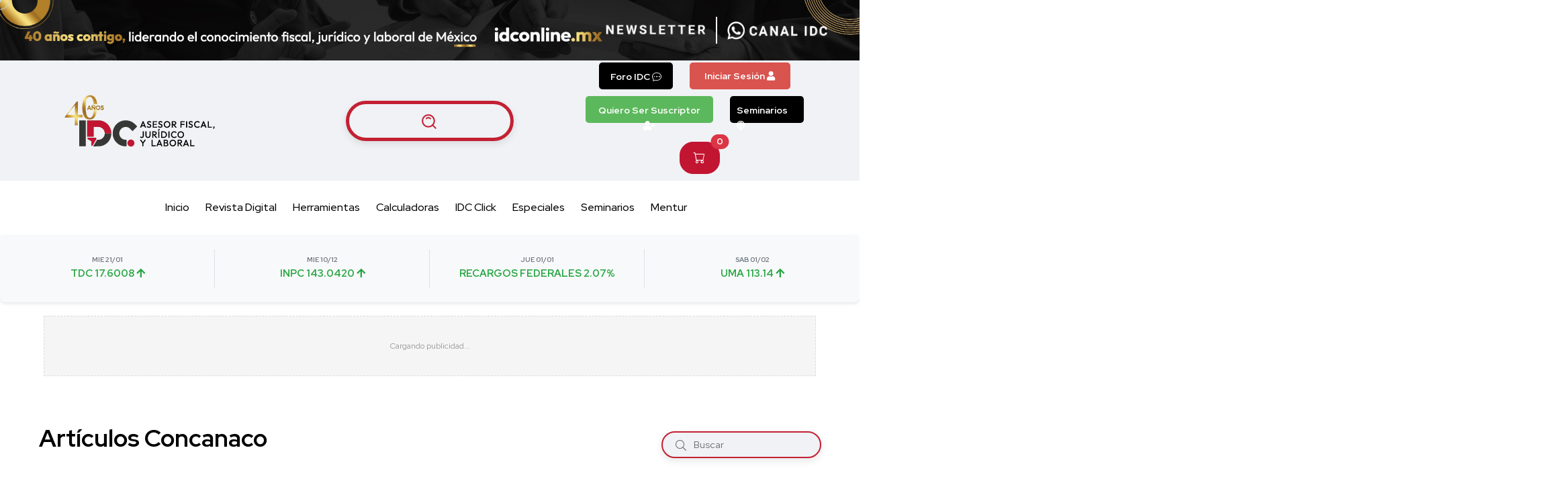

--- FILE ---
content_type: text/html; charset=UTF-8
request_url: https://idconline.mx/tag/concanaco-servytur
body_size: 25751
content:

<!doctype html>
<html class="no-js" lang="es">

<head>
  <meta charset="utf-8">
  <meta http-equiv="x-ua-compatible" content="ie=edge">
  <!-- <title>IDC</title> -->
  <title>Concanaco | IDC</title>
  <script>
    document.domain = "idconline.mx";
  </script>
  <!-- <meta name="robots" content="noindex, follow" /> -->
  <!-- <meta name="robots" content="all" /> -->
  <meta name="robots" content="index, follow">


  <!-- <meta name="description" content="IDC Online"> -->
  <meta name="description" content="Artículos de análisis, indicadores, herramientas y calculadoras útiles para el cumplimiento de obligaciones fiscales, legales, laborales, de seguridad social, y de comercio exterior.">
  <meta name="keywords"
    content="Análisis de obligaciones fiscales, Indicadores fiscales útiles, Herramientas de cumplimiento legal, Calculadoras de obligaciones fiscales, Cumplimiento de obligaciones fiscales, Obligaciones legales y laborales, Seguridad social y obligaciones laborales, Herramientas de comercio exterior, Indicadores de comercio exterior, Análisis de seguridad social, Calculadoras de seguridad social">
  <link rel="canonical" href="https://idconline.mx/tag/concanaco-servytur">

  <!-- Metatags de Open Graph -->
  <!-- <meta property="og:type" content="website"> -->
  <meta property="og:type" content="article">
  <meta property="og:title" content="Concanaco">
  <meta property="og:description" content="">
  <meta property="og:image" content="https://idconline.mx/assets/images/thumbnail.png">
  <meta property="og:url" content="https://idconline.mx/tag/concanaco-servytur">

  <!-- Twitter Cards -->
  <meta name="twitter:card" content="summary_large_image">
  <meta name="twitter:title" content="Concanaco">
  <meta name="twitter:description" content="Artículos de análisis, indicadores, herramientas y calculadoras útiles para el cumplimiento de obligaciones fiscales, legales, laborales, de seguridad social, y de comercio exterior.">
  <meta name="twitter:image" content="https://idconline.mx/assets/images/thumbnail.png"">

  <!-- Another Cards -->
  <meta property="og:site_name" content="idconline">
  <meta property="og:locale" content="es_MX">
  <meta name="viewport" content="width=device-width, initial-scale=1.0, shrink-to-fit=no">
  <base href="https://idconline.mx/" />
  <!-- Favicon -->
  <link rel="shortcut icon" type="image/x-icon" href="assets/images/favicon.idc.png">
  <link rel="preconnect" href="https://cdn.jsdelivr.net">
  <link rel="preconnect" href="https://cdnjs.cloudflare.com">
  <link rel="dns-prefetch" href="//www.googletagmanager.com">
  <link rel="dns-prefetch" href="//securepubads.g.doubleclick.net">
  <link rel="preconnect" href="https://cms.idconline.mx" crossorigin>

  
  <!-- CSS Crítico - Carga inmediata -->
  <link rel="stylesheet" href="assets/css/vendor/bootstrap.min.css">
  <link rel="stylesheet" href="assets/css/style.min.css">  

  <!-- CSS No crítico - Carga diferida -->
  <link rel="preload" href="https://cdn.jsdelivr.net/npm/bootstrap-icons@1.11.3/font/bootstrap-icons.min.css" as="style" onload="this.onload=null;this.rel='stylesheet'">
  <link rel="preload" href="assets/css/vendor/font-awesome.css" as="style" onload="this.onload=null;this.rel='stylesheet'">
  <!-- <link rel="preload" href="https://cdnjs.cloudflare.com/ajax/libs/font-awesome/6.4.0/css/all.min.css" as="style" onload="this.onload=null;this.rel='stylesheet'"> -->
  <link rel="preload" href="assets/css/vendor/slick.css" as="style" onload="this.onload=null;this.rel='stylesheet'">
  <link rel="preload" href="assets/css/vendor/slick-theme.css" as="style" onload="this.onload=null;this.rel='stylesheet'">
  <link rel="preload" href="assets/css/vendor/base.css" as="style" onload="this.onload=null;this.rel='stylesheet'">
  <link rel="preload" href="assets/css/extra.css" as="style" onload="this.onload=null;this.rel='stylesheet'">
  <link rel="preload" href="https://cdn.jsdelivr.net/npm/swiper@11/swiper-bundle.min.css" as="style" onload="this.onload=null;this.rel='stylesheet'">
  <link rel="preload" href="https://cdnjs.cloudflare.com/ajax/libs/toastify-js/1.6.1/toastify.css" as="style" onload="this.onload=null;this.rel='stylesheet'">

    <!-- Fallback para navegadores que no soporten preload -->
  <noscript>
    <link rel="stylesheet" href="https://cdn.jsdelivr.net/npm/bootstrap-icons@1.11.3/font/bootstrap-icons.min.css">
    <link rel="stylesheet" href="assets/css/vendor/font-awesome.css">
    <link rel="stylesheet" href="https://cdnjs.cloudflare.com/ajax/libs/font-awesome/6.4.0/css/all.min.css">
    <link rel="stylesheet" href="assets/css/vendor/slick.css">
    <link rel="stylesheet" href="assets/css/vendor/slick-theme.css">
    <link rel="stylesheet" href="assets/css/vendor/base.css">
    <link rel="stylesheet" href="assets/css/extra.css">
    <link rel="stylesheet" href="https://cdn.jsdelivr.net/npm/swiper@11/swiper-bundle.min.css">
    <link rel="stylesheet" href="https://cdnjs.cloudflare.com/ajax/libs/toastify-js/1.6.1/toastify.css">
  </noscript>
  <!-- Marfeel -->
  <script defer type="text/javascript">
    ! function() {
      "use strict";

      function e(e) {
        var t = !(arguments.length > 1 && void 0 !== arguments[1]) || arguments[1],
          c = document.createElement("script");
        c.src = e, t ? c.type = "module" : (c.async = !0, c.type = "text/javascript", c.setAttribute("nomodule", ""));
        var n = document.getElementsByTagName("script")[0];
        n.parentNode.insertBefore(c, n)
      }! function(t, c) {
        ! function(t, c, n) {
          var a, o, r;
          n.accountId = c, null !== (a = t.marfeel) && void 0 !== a || (t.marfeel = {}), null !== (o = (r = t.marfeel).cmd) && void 0 !== o || (r.cmd = []), t.marfeel.config = n;
          var i = "https://sdk.mrf.io/statics";
          e("".concat(i, "/marfeel-sdk.js?id=").concat(c), !0), e("".concat(i, "/marfeel-sdk.es5.js?id=").concat(c), !1)
        }(t, c, arguments.length > 2 && void 0 !== arguments[2] ? arguments[2] : {})
      }(window, 6131, {} /* Config */ )
    }();
  </script>
  <!-- AMP -->
  <script async custom-element="amp-analytics" src="https://cdn.ampproject.org/v0/amp-analytics-0.1.js"></script>
  <!-- Taboola -->
  <script defer type="text/javascript">
    window._taboola = window._taboola || [];
    _taboola.push({
      article: 'auto'
    });
    ! function(e, f, u, i) {
      if (!document.getElementById(i)) {
        e.async = 1;
        e.src = u;
        e.id = i;
        f.parentNode.insertBefore(e, f);
      }
    }(document.createElement('script'),
      document.getElementsByTagName('script')[0],
      '//cdn.taboola.com/libtrc/ginmedia-idc/loader.js',
      'tb_loader_script');
    if (window.performance && typeof window.performance.mark == 'function') {
      window.performance.mark('tbl_ic');
    }
  </script>

  <!-- <link rel="stylesheet" href="assets/css/carrusel.css">
  <link rel="stylesheet" href="assets/css/carrusel-lvstreaming.css"> -->


  <!-- Scripts Diferidos para Evitar Bloqueos -->
  <script defer src="https://cdn.jsdelivr.net/npm/swiper@11/swiper-bundle.min.js"></script>
  <!--   <script defer src="https://cdn.jsdelivr.net/npm/bootstrap@5.3.0/dist/js/bootstrap.bundle.min.js"></script>
  <script defer src="https://cdn.jsdelivr.net/npm/sweetalert2@11"></script>
  <script defer src="https://cdn.jsdelivr.net/npm/toastify-js"></script>
  <script defer src="https://cdnjs.cloudflare.com/ajax/libs/popper.js/1.14.3/umd/popper.min.js"></script> -->
  <script defer src="https://platform-api.sharethis.com/js/sharethis.js#property=642c58da3337a000130c3569&product=inline-share-buttons"></script>
  
  
  
  <style>
    img {
      image-rendering: auto !important;
    }

    iframe {
      width: 100% !important;
    }

    iframe[src*="youtube.com"] {
      /* width: 100% !important; */
      /* Hace que el iframe ocupe el 100% del ancho del contenedor */
      height: 600px !important;
      /* Ajusta la altura automáticamente para mantener la relación de aspecto */
      border: 0 !important;
      /* Elimina el borde del iframe */
    }

    .iframe {
      height: 600px;
    }

    /* Opcional: para mantener una relación de aspecto 16:9 */
    .embed-container {
      position: relative;
      padding-bottom: 56.25%;
      /* 16:9 aspect ratio */
      height: 0;
      overflow: hidden;
      max-width: 100%;
      /* Hace que el contenedor ocupe el 100% del ancho del elemento padre */
    }

    .embed-container iframe {
      position: absolute;
      top: 0;
      left: 0;
      width: 100%;
      height: 100%;
    }

    .data-display {
          background-color: #f8f9fa;
          padding: 15px;
          border-radius: 8px;
          box-shadow: 0 2px 5px rgba(0, 0, 0, 0.1);
        }

        .data-item {
          text-align: center;
          padding: 15px;
          position: relative;
        }

        .data-item .date {
          font-weight: bold;
          font-size: 10px;
          color: #6c757d;
        }

        .data-item .value {
          font-size: 15px;
          font-weight: bold;
        }

        .data-item .up {
          color: #28a745;
        }

        .data-item .down {
          color: #dc3545;
        }

        .separator {
          position: absolute;
          top: 10%;
          right: 0;
          width: 1px;
          height: 80%;
          background-color: #dee2e6;
        }

        /* Estilos de los botones */
        .login-button {
          background-color: #d9534f;
          color: white;
          border: none;
          padding: 10px 10px;
          font-size: 14px;
          font-weight: bold;
          cursor: pointer;
          display: inline-block;
          border-radius: 5px;
          text-decoration: none;
          width: 150px;
          height: 40px;
        }

        .login-button:hover {
          background-color: #c9302c;
          color: white !important;
        }

        .suscribe-button {
          background-color: #5cb85c;
          color: white;
          border: none;
          padding: 10px 10px;
          font-size: 14px;
          font-weight: bold;
          cursor: pointer;
          display: inline-block;
          border-radius: 5px;
          text-decoration: none;
          width: 190px;
          height: 40px;
        }

        .suscribe-button:hover {
          background-color: #4cae4c;
          color: white !important;
        }

        .seminars-button {
          background-color: #000;
          color: white;
          border: none;
          padding: 10px 10px;
          font-size: 14px;
          font-weight: bold;
          cursor: pointer;
          display: inline-block;
          border-radius: 5px;
          text-decoration: none;
          width: 110px;
          height: 40px;
        }

        .seminars-button:hover {
          background-color: #0c0c0c;
          color: white !important;
        }

        /* Flexbox para alineación y ajuste responsivo */
        .header-top-bar {
          display: flex;
          justify-content: center;
          flex-wrap: wrap;
          align-items: center;
        }

        .metabar-block {
          display: flex;
          flex-wrap: wrap;
          justify-content: center;
          align-items: center;
        }

        /* Ajuste responsivo */
        @media (max-width: 576px) {
          .metabar-block {
            flex-direction: row;
          }

          .metabar-block li {
            margin-bottom: 15px;
          }

          .mr-2 {
            margin-right: 0 !important;
            margin-bottom: 15px;
          }
        }

        .btn-group .btn {
          transition: background-color 0.3s ease, color 0.3s ease;
          white-space: nowrap;
        }

        .btn-group .btn:hover {
          background-color: darkred;
          color: white;
        }

        .dropdown-menu {
          background-color: #f8f9fa;
          border: 1px solid #f8f9fa;
          opacity: 0;
          visibility: hidden;
          transform: translateY(-10px);
          transition: opacity 0.3s ease, transform 0.3s ease, visibility 0.3s ease;
        }

        .dropdown-menu.show {
          opacity: 1;
          visibility: visible;
          transform: translateY(0);
        }

        .dropdown-item {
          color: #000;
        }

        .dropdown-item:hover {
          background-color: #f8f9fa;
          color: #000;
        }

        .dropdown-toggle::after {
          display: none;
        }

        .avatar-wrapper {
          position: relative;
          display: inline-block;
        }

        .status-dot {
          position: absolute;
          right: 0;
          bottom: 0;
          width: 12px;
          height: 12px;
          background-color: green;
          border-radius: 50%;
          border: 2px solid white;
          z-index: 2;
        }



        .hamburger-menu button {
          font-size: 1.5rem;
        }

        .logo img {
          margin: 10px !important;
        }

        @media (max-width: 768px) {
          .search-button-toggle {
            border: 0 !important;
            border-radius: 44px !important;
            width: 30px;
            height: 30px !important;
            font-size: 1.2rem !important;
            /* padding: 0 20px !important; */
            border: 2px solid #c32033 !important;
            box-shadow: 0 4px 12px rgba(0, 0, 0, 0.1) !important;
            transition: all 0.3s ease-in-out !important;
            color: #c32033 !important;
            background-color: #f0f2f5 !important;
            /* margin-top: 20px !important; */
          }
        }

        .mainmenu-nav {
          display: flex;
          justify-content: center;
        }

        .mainmenu {

          justify-content: center;
          list-style: none;
          padding: 0;
          margin: 0;
        }

        .mainmenu li {
          margin: 0 10px;
        }

        .list-unstyled li {
          margin-bottom: 10px;
          font-size: 18px;
        }
  </style>
  <!-- Codigo para anuncios de Google Tag Ads -->
      <!-- Google Ads carga DIFERIDA (no bloquea renderizado) -->
  <script>
  // Cargar Google Ads solo después del contenido principal
  function loadGoogleAds() {
    // Google Ads Scripts diferidos
    const adsScript = document.createElement('script');
    adsScript.src = 'https://pagead2.googlesyndication.com/pagead/js/adsbygoogle.js?client=ca-pub-1305656740564497';
    adsScript.async = true;
    adsScript.crossOrigin = 'anonymous';
    document.head.appendChild(adsScript);

    const gptScript = document.createElement('script');
    gptScript.src = 'https://securepubads.g.doubleclick.net/tag/js/gpt.js';
    gptScript.crossOrigin = 'anonymous';
    document.head.appendChild(gptScript);

    // Esperar a que los scripts se carguen antes de configurar
    gptScript.onload = function() {
      // TODA la configuración de Google Ads va aquí
      window.googletag = window.googletag || { cmd: [] };
      
      googletag.cmd.push(function() {
        // IDC_Leader_1_960x90 (Desktop only)
        googletag.defineSlot(
            '/22871133196/IDC_Leader_1_960x90',
            [
              [728, 90],
              [970, 90],
              [970, 250]
            ],
            'div-gpt-ad-22880070603-0'
          )
          .defineSizeMapping(
            googletag.sizeMapping()
            .addSize([1024, 0], [
              [970, 250],
              [970, 90]
            ])
            .addSize([768, 0], [
              [728, 90]
            ])
            .build()
          )
          .addService(googletag.pubads());

        // IDC_Leader_2_970x90 (Desktop + Mobile)
        googletag.defineSlot(
            '/22871133196/IDC_Leader_2_970x90',
            [
              [970, 250],
              [970, 90],
              [728, 90],
              [320, 100],
              [320, 50]
            ],
            'div-gpt-ad-22882071728-0'
          )
          .defineSizeMapping(
            googletag.sizeMapping()
            .addSize([1024, 0], [
              [970, 250],
              [970, 90]
            ])
            .addSize([768, 0], [
              [728, 90]
            ])
            .addSize([480, 0], [
              [320, 100]
            ])
            .addSize([0, 0], [
              [320, 50]
            ])
            .build()
          )
          .addService(googletag.pubads());

        // IDC_Bottom_1_728x90
        googletag.defineSlot(
            '/22871133196/IDC_Bottom_1_728x90',
            [
              [970, 90],
              [728, 90],
              [320, 100],
              [320, 50]
            ],
            'div-gpt-ad-23327358042-0'
          )
          .defineSizeMapping(
            googletag.sizeMapping()
            .addSize([1024, 0], [
              [970, 90]
            ])
            .addSize([768, 0], [
              [728, 90]
            ])
            .addSize([480, 0], [
              [320, 100]
            ])
            .addSize([0, 0], [
              [320, 50]
            ])
            .build()
          )
          .addService(googletag.pubads());

        // Sidebars - Fixed 300x250 only
        [
          ['div-gpt-ad-22880100280-0', '/22871133196/IDC_Box1_300x250'],
          ['div-gpt-ad-22880353219-0', '/22871133196/IDC_Box2_300x250'],
          ['div-gpt-ad-1743699124842-0', '/17722007/gm_sidebar_pos3']
        ].forEach(([id, path]) => {
          googletag.defineSlot(
              path,
              [300, 250],
              id
            )
            .defineSizeMapping(
              googletag.sizeMapping()
              .addSize([1024, 0], [
                [300, 250]
              ])
              .addSize([768, 0], [
                [300, 250]
              ])
              .addSize([0, 0], [
                [300, 250]
              ])
              .build()
            )
            .addService(googletag.pubads());
        });

        // IDC_Mobile_1_320x100
        googletag.defineSlot(
            '/22871133196/IDC_Mobile_1_320x100',
            [
              [320, 100],
              [320, 50],
              [300, 100],
              [300, 50]
            ],
            'div-gpt-ad-23328468476-0'
          )
          .defineSizeMapping(
            googletag.sizeMapping()
            .addSize([768, 0], [
              [320, 100],
              [300, 100]
            ])
            .addSize([0, 0], [
              [320, 50],
              [300, 50]
            ])
            .build()
          )
          .addService(googletag.pubads());

        // gm_body_pos1
        googletag.defineSlot(
            '/17722007/gm_body_pos1',
            [
              [336, 280],
              [336, 180],
              [300, 250],
              [320, 100]
            ],
            'div-gpt-ad-1743699313473-0'
          )
          .addService(googletag.pubads());

        // gm_body_pos2
        googletag.defineSlot(
            '/17722007/gm_body_pos2',
            [
              [336, 280],
              [336, 180],
              [300, 600]
            ],
            'div-gpt-ad-1743699388431-0'
          )
          .addService(googletag.pubads());

        // Configuración de targeting
        
        // Habilitar servicios
        googletag.pubads().enableSingleRequest();
        googletag.enableServices();

        // Renderizar todos los slots después de la configuración
        setTimeout(() => {
          [
            'div-gpt-ad-22880070603-0',
            'div-gpt-ad-22882071728-0',
            'div-gpt-ad-23327358042-0',
            'div-gpt-ad-22880100280-0',
            'div-gpt-ad-22880353219-0',
            'div-gpt-ad-1743699124842-0',
            'div-gpt-ad-23328468476-0',
            'div-gpt-ad-1743699313473-0',
            'div-gpt-ad-1743699388431-0'
          ].forEach(id => {
            const element = document.getElementById(id);
            if (element) {
              googletag.display(id);
              console.log('Displaying ad slot:', id);
            }
          });
        }, 500); // Pequeño delay para asegurar que todo esté listo

        console.log('Google Ads scripts loaded and configured');
      });
    };
  }

  // Cargar ads después del contenido principal
  if (document.readyState === 'loading') {
    document.addEventListener('DOMContentLoaded', () => {
      setTimeout(loadGoogleAds, 1000); // Esperar 1s después del DOM
    });
  } else {
    setTimeout(loadGoogleAds, 1000);
  }
  </script>

  <!-- Placeholders para anuncios mientras cargan -->
  <style>
  .ad-slot {
    background: #f5f5f5;
    border: 1px dashed #ddd;
    display: flex;
    align-items: center;
    justify-content: center;
    color: #999;
    font-size: 12px;
    min-height: 90px;
    margin: 10px auto;
    position: relative;
    transition: all 0.3s ease;
  }

  .ad-slot::before {
    content: 'Cargando publicidad...';
    position: absolute;
    z-index: 1;
  }

  /* Animación de carga */
  .ad-slot::after {
    content: '';
    position: absolute;
    top: 0;
    left: 0;
    right: 0;
    bottom: 0;
    background: linear-gradient(90deg, transparent 0%, rgba(255,255,255,0.4) 50%, transparent 100%);
    animation: shimmer 2s infinite;
    z-index: 2;
  }

  @keyframes shimmer {
    0% { transform: translateX(-100%); }
    100% { transform: translateX(100%); }
  }

  /* Estilos específicos por tipo de slot */
  .banner-slot { 
    min-height: 90px; 
    max-width: 970px; 
    width: 100%;
  }
  
  .sidebar-slot { 
    min-height: 250px; 
    width: 300px; 
    margin: 15px auto;
  }
  
  .mobile-slot { 
    min-height: 50px; 
    max-width: 320px; 
  }
  
  .body-slot { 
    min-height: 180px; 
    max-width: 336px; 
    margin: 15px auto;
  }

  /* Responsive adjustments */
  @media (max-width: 1024px) {
    .banner-slot { max-width: 728px; }
  }

  @media (max-width: 768px) {
    .banner-slot { 
      max-width: 320px; 
      min-height: 50px; 
    }
    .sidebar-slot { 
      width: 100%; 
      max-width: 300px; 
    }
  }

  /* Ocultar placeholder cuando el anuncio se carga */
  .ad-slot:has(> div) {
    border: none;
    background: transparent;
  }

  .ad-slot:has(> div)::before,
  .ad-slot:has(> div)::after {
    display: none;
  }

  .ad-slot > div {
    width: 100%;
  }

  /* IFRAMES ARTICULOS */
  /* LAZY LOADING IFRAMES - Sistema simplificado */
.lazy-iframe {
    background: #f8f9fa;
    border: 2px dashed #dee2e6;
    border-radius: 8px;
    display: flex;
    align-items: center;
    justify-content: center;
    color: #6c757d;
    font-size: 14px;
    font-weight: 500;
    margin: 15px auto;
    position: relative;
    min-height: 200px;
    transition: all 0.3s ease;
}

/* Animación de carga */
.lazy-iframe::before {
    content: 'Cargando contenido...';
    text-align: center;
    padding: 20px;
}

.lazy-iframe::after {
    content: '';
    position: absolute;
    top: 0;
    left: 0;
    right: 0;
    bottom: 0;
    background: linear-gradient(90deg, transparent 0%, rgba(255,255,255,0.6) 50%, transparent 100%);
    animation: shimmer 2s infinite;
    border-radius: 6px;
}

@keyframes shimmer {
    0% { transform: translateX(-100%); }
    100% { transform: translateX(100%); }
}

/* Estilos por tipo de contenido */
.youtube-placeholder {
    background: linear-gradient(135deg, #ff0000 0%, #cc0000 100%);
    color: white;
    border-color: #ff4444;
    min-height: 315px;
    max-width: 560px;
}

.youtube-placeholder::before {
    content: '▶ Cargando video de YouTube...';
}

.tiktok-placeholder {
    background: linear-gradient(135deg, #ff0050 0%, #000000 100%);
    color: white;
    border-color: #ff4477;
    min-height: 400px;
    max-width: 325px;
}

.tiktok-placeholder::before {
    content: '♪ Cargando video de TikTok...';
}

.spotify-placeholder {
    background: linear-gradient(135deg, #1db954 0%, #1ed760 100%);
    color: white;
    border-color: #1ed760;
    min-height: 232px;
    max-width: 400px;
}

.spotify-placeholder::before {
    content: '♫ Cargando contenido de Spotify...';
}

.vimeo-placeholder {
    background: linear-gradient(135deg, #1ab7ea 0%, #1e88e5 100%);
    color: white;
    border-color: #1ab7ea;
    min-height: 315px;
    max-width: 560px;
}

.vimeo-placeholder::before {
    content: '▶ Cargando video de Vimeo...';
}

.twitter-placeholder {
    background: linear-gradient(135deg, #1da1f2 0%, #0d8bd9 100%);
    color: white;
    border-color: #1da1f2;
    min-height: 250px;
    max-width: 550px;
}

.twitter-placeholder::before {
    content: '🐦 Cargando tweet...';
}

.instagram-placeholder {
    background: linear-gradient(135deg, #e4405f 0%, #c13584 50%, #833ab4 100%);
    color: white;
    border-color: #e4405f;
    min-height: 300px;
    max-width: 400px;
}

.instagram-placeholder::before {
    content: '📷 Cargando post de Instagram...';
}

.generic-placeholder {
    background: #f8f9fa;
    color: #6c757d;
    border-color: #dee2e6;
}

.generic-placeholder::before {
    content: '📄 Cargando contenido...';
}

/* Estado cargado - ocultar placeholder */
.lazy-iframe.loaded {
    background: transparent;
    border: none;
    padding: 0;
}

.lazy-iframe.loaded::before,
.lazy-iframe.loaded::after {
    display: none;
}

.lazy-iframe iframe {
    width: 100%;
    height: 100%;
    border: none;
    border-radius: 8px;
    box-shadow: 0 4px 15px rgba(0,0,0,0.1);
}

/* Responsive */
@media (max-width: 768px) {
    .youtube-placeholder,
    .vimeo-placeholder {
        max-width: 100%;
        min-height: 200px;
    }
    
    .tiktok-placeholder {
        max-width: 100%;
        min-height: 300px;
    }
    
    .spotify-placeholder {
        max-width: 100%;
        min-height: 180px;
    }
    
    .twitter-placeholder {
        max-width: 100%;
        min-height: 200px;
    }
    
    .instagram-placeholder {
        max-width: 100%;
        min-height: 250px;
    }
    
    .lazy-iframe {
        margin: 10px auto;
        font-size: 13px;
    }
}

/* Optimización para performance */
.lazy-iframe {
    contain: layout style paint;
}
  </style>

  <!-- ALTERNATIVA: Si siguen sin aparecer, usar IntersectionObserver -->
  <script>
  // Observer para cargar anuncios cuando sean visibles
  function setupAdObserver() {
    const adSlots = document.querySelectorAll('[id^="div-gpt-ad-"]');
    
    const observer = new IntersectionObserver((entries) => {
      entries.forEach(entry => {
        if (entry.isIntersecting && !entry.target.hasAttribute('data-ad-loaded')) {
          const slotId = entry.target.id;
          console.log('Loading ad for visible slot:', slotId);
          
          // Marcar como cargado para evitar duplicados
          entry.target.setAttribute('data-ad-loaded', 'true');
          
          // Renderizar el anuncio
          if (window.googletag && window.googletag.display) {
            googletag.display(slotId);
          }
          
          observer.unobserve(entry.target);
        }
      });
    }, {
      rootMargin: '100px' // Cargar antes de que sea visible
    });

    adSlots.forEach(slot => observer.observe(slot));
  }

  // Configurar observer después de cargar Google Ads
  document.addEventListener('DOMContentLoaded', () => {
    setTimeout(() => {
      if (window.googletag) {
        setupAdObserver();
      }
    }, 2000); // Esperar a que Google Ads esté listo
  });
  </script>
  </head>

<body>
  <script async src="https://www.googletagmanager.com/gtag/js?id=GTM-W3PTKB9"></script>
  <script>
    window.dataLayer = window.dataLayer || [];

    function gtag() {
      dataLayer.push(arguments);
    }
    gtag('js', new Date());

    gtag('config', 'GTM-W3PTKB9');
  </script>
  <script>
    (function(w, d, s, l, i) {
      w[l] = w[l] || [];
      w[l].push({
        'gtm.start': new Date().getTime(),
        event: 'gtm.js'
      });
      var f = d.getElementsByTagName(s)[0],
        j = d.createElement(s),
        dl = l != 'dataLayer' ? '&l=' + l : '';
      j.async = true;
      j.src =
        '//www.googletagmanager.com/gtm.js?id=' + i + dl;
      f.parentNode.insertBefore(j, f);
    })(window, document, 'script', 'dataLayer', 'GTM-W3PTKB9');
  </script>
  <div class="main-wrapper">
    <div class="mouse-cursor cursor-outer"></div>
    <div class="mouse-cursor cursor-inner"></div>
    
      <!-- Banner principal IDC -->
<div class="row m-0 position-relative banner-container">
    <!-- Imagen de fondo del banner -->
    <div class="col-lg-12 p-0">
        <img class="w-100 banner-image" src="assets/images/banner-header.webp" alt="Banner Images" width="250" height="25">
    </div>

    <!-- Contenedor de botones -->
    <div class="position-absolute d-flex justify-content-end align-items-center button-container">

        <!-- Botón newsletter -->
        <div data-bs-toggle="modal" data-bs-target="#newsletterModal" class="button-newsletter">
        </div>

        <!-- Línea vertical blanca -->
        <div class="vertical-line"></div>

        <!-- Botón canal -->
        <a href="https://www.whatsapp.com/channel/0029VaKphpS2P59eUsU88o0Y" target="_blank" class="button-canal" aria-label="Canal de WhatsApp">
        </a>
    </div>
</div>

<style>
    /* Estilos generales */
    .banner-container {
        position: relative;
    }

    .banner-image {
        width: 100%;
    }

    .button-container {
        top: 50%;
        right: 0;
        transform: translateY(-50%);
    }

    .button-newsletter {
        background: url('assets/images/newsletter.webp') no-repeat center center;
        background-size: contain;
        width: 150px;
        height: 50px;
        cursor: pointer;
        margin-right: 15px;
    }

    .vertical-line {
        width: 2px;
        height: 40px;
        background-color: white;
        margin-right: 15px;
    }

    .button-canal {
        background: url('assets/images/canal.webp') no-repeat center center;
        background-size: contain;
        width: 150px;
        height: 50px;
        cursor: pointer;
        margin-right: 40px;
    }

    /* Estilos para tablets y móviles */
    @media (max-width: 991px) {
        .banner-image {
            content: url('assets/images/banner-header-dos.png');

        }

        .button-container {
            padding: 20px;
        }

    }
</style>


<!-- Modal de Newsletter -->
<div class="modal fade" id="newsletterModal" tabindex="-1" aria-labelledby="newsletterModalLabel"
    aria-hidden="true">
    <div class="modal-dialog"
        style="position: absolute !important; top: 50% !important; left: 50% !important; transform: translate(-50%, -50%) !important;">
        <div class="modal-content">
            <div class="modal-header bg-white">
                <h5 class="modal-title" id="newsletterModalLabel">Suscríbete a nuestro Newsletter</h5>
                <button type="button" class="btn-close" data-bs-dismiss="modal" aria-label="Close"></button>
            </div>
            <div class="modal-body">
                <form id="newsletterForm">
                    <div class="mb-3">
                        <label for="newsletterEmail" class="form-label">Correo electrónico</label>
                        <input type="email" class="form-control" id="newsletterEmail" placeholder="Ingresa tu correo" name="email">
                    </div>
                    <button type="submit" class="btn btn-primary" style="font-size: 15px !important;">Suscribirse</button>
                </form>
            </div>
        </div>
    </div>
</div>


      <!--TODO: Header -->
      <header class="header axil-header header-style-6  header-light header-sticky ">
        <div class="header-top">
          <div class="row align-items-center">
            <!-- Logo -->
            <div class="col-lg-4 col-md-6 col-sm-6 col-6">
              <div class="logo">
                <a href="#">
                  <img class="dark-logo" src="assets/images/IDC_dark.png" alt="IDC Logo">
                  <img class="light-logo" src="assets/images/IDC_white.png" alt="IDC Logo">
                </a>
              </div>
            </div>

            <!-- Botones y Menú -->
            <div class="col-lg-4 col-md-6 col-sm-6 col-6 text-right d-block">
              <div class="header-buttons d-flex align-items-center justify-content-center">
                <!-- Botón de búsqueda -->
                <button type="submit" class="search-button-toggle" data-bs-toggle="modal" data-bs-target="#searchModal"
                  aria-label="Buscar artículos"><svg xmlns="http://www.w3.org/2000/svg" width="1em" height="1em"
                    viewBox="0 0 48 48">
                    <g fill="none" stroke="#c32033" stroke-linejoin="round" stroke-width="4">
                      <path d="M21 38c9.389 0 17-7.611 17-17S30.389 4 21 4S4 11.611 4 21s7.611 17 17 17Z" />
                      <path stroke-linecap="round"
                        d="M26.657 14.343A7.975 7.975 0 0 0 21 12a7.975 7.975 0 0 0-5.657 2.343m17.879 18.879l8.485 8.485" />
                    </g>
                  </svg></button>


                <!-- Menú hamburguesa -->
                <div class="hamburger-menu d-lg-none">
                  <button class="btn btn-outline-secondary" aria-label="Abrir menú">
                    <i class="fal fa-bars"></i>
                  </button>
                </div>
              </div>
            </div>

            <!-- Sección de escritorio -->
            <div class="col-lg-4 d-md-flex justify-content-lg-end mt-1">
              <div class="header-top-bar d-flex justify-content-end align-items-center">
                <ul class="metabar-block list-unstyled d-flex align-items-center">
                                      <li class="me-4">
                      <a href="?foro-idc" class="seminars-button text-center">
                        Foro IDC <i class="bi bi-chat-dots" aria-hidden="true"></i>
                      </a>
                    </li>
                                    <!-- TODO: Botones de Login y suscripción -->
                                      <li class="me-4">
                      <button class="login-button" data-bs-toggle="modal" data-bs-target="#loginRegisterModal">
                        Iniciar Sesión <i class="fas fa-user"></i>
                      </button>
                    </li>
                                                        <li class="me-4">
                      <a href="suscribete" class="suscribe-button text-center">
                        Quiero Ser Suscriptor <i class="fas fa-user-plus"></i>
                      </a>
                    </li>
                                    <li class="me-4">
                    <a href="seminarios" class="seminars-button">
                      Seminarios <i class="fa fa-podcast" aria-hidden="true"></i>
                    </a>
                  </li>
                                      <li>
                      <div class="dropdown-center cart-dropdown">
                        <a class="btn btn-primary fs-3" href="?v=payment.cart">
                          <i class="bi bi-cart position-static"></i>
                          <span class="position-absolute top-0 start-100 translate-middle badge rounded-pill bg-danger" id="cartQuantityProducts">
                            0                            <span class="visually-hidden">productos en el carrito</span>
                          </span>
                        </a>
                      </div>
                    </li>
                                  </ul>
              </div>
            </div>
          </div>

        </div>

        <div class="header-bottom">
          <div class="row justify-content-center align-items-center">
            <div class="col-xl-9 col-12">
              <div class="mainmenu-wrapper d-none d-lg-block">
                <nav class="mainmenu-nav">
                  <!-- Start Mainmanu Nav -->
                  <ul class="mainmenu">
                    <li><a href="./">Inicio</a></li>
                    <li><a href="revista-digital">Revista Digital</a></li>
                    <li><a href="herramientas">Herramientas</a></li>
                    <li><a href="calculadoras">Calculadoras</a></li>
                    <li><a href="idcclick">IDC Click</a></li>
                    <li><a href="especiales">Especiales</a></li>
                    <li><a href="seminarios">Seminarios</a></li>
                    <li><a href="https://www.promocionesidconline.mx/mentur-business-consulting">Mentur</a></li>
                  </ul>
                  <!-- End Mainmanu Nav -->
                </nav>
              </div>
            </div>
          </div>
        </div>

      </header>
      <!-- Header -->

      <!-- Start Mobile Menu Area  -->
      <div class="popup-mobilemenu-area">
        <div class="inner">
          <div class="mobile-menu-top">
            <div class="logo">
              <a href="#">
                <img class="dark-logo" src="assets/images/IDC_dark.png" alt="Blogar logo">
                <img class="light-logo" src="assets/images/IDC_white.png" alt="Blogar logo">
              </a>
            </div>
            <div class="mobile-close">
              <div class="icon">
                <i class="fal fa-times"></i>
              </div>
            </div>
          </div>
          <ul class="mainmenu">
            <li><a href="./">Inicio</a></li>

            <li><a href="revista-digital">Revista Digital</a></li>
            <li><a href="herramientas">Herramientas</a></li>
            <li><a href="calculadoras">Calculadoras</a></li>
            <li><a href="idcclick">IDC Click</a></li>
            <li><a href="especiales">Especiales</a></li>
            <li><a href="./?v=seminars.main">Seminarios</a></li>
            <li><a href="https://www.promocionesidconline.mx/mentur-business-consulting">Mentur</a></li>
          </ul>

        </div>
      </div>
      <!-- End Mobile Menu Area  -->

      <!-- datos federales -->
            <!-- datos federales -->
      <div class="data-display">
        <div class="row">
          <div class="col data-item">
            <div class="date">MIE 21/01</div>
            <a href="fiscal-contable/indicadores/tipo-de-cambio">
              <div class="value up">
                TDC 17.6008                <i class="fas fa-arrow-up"></i>
              </div>
            </a>
            <div class="separator"></div>
          </div>

          <div class="col data-item">
            <div class="date">MIE 10/12</div>
            <a href="fiscal-contable/indicadores/inpc-base-2q-julio-2018-100">
              <div class="value up">
                INPC 143.0420                <i class="fas fa-arrow-up"></i>
              </div>
            </a>
            <div class="separator"></div>
          </div>
          <div class="col data-item">
            <div class="date">JUE 01/01</div>
            <a href="fiscal/indicadores-financieros/tasas-de-recargos/recargo-federales">
              <div class="value up">
                RECARGOS FEDERALES 2.07%
              </div>
            </a>
            <div class="separator"></div>
          </div>
          <div class="col data-item">
            <div class="date">SAB 01/02</div>
            <a href="fiscal-contable/2018/07/13/unidad-de-medida-y-actualizacion">
              <div class="value up">
                UMA 113.14                <i class="fas fa-arrow-up"></i>
              </div>
            </a>
          </div>
        </div>
      </div>
    <!-- Start Ad -->
<div class="container">
  <div class="row my-3">
    <div class="col-12">
      <center>
        <div id="div-gpt-ad-1743697670181-0" class="ad-slot"> <!-- Top Leaderboard --> </div>
      </center>
    </div>
  </div>
</div>
<!-- End Ad -->
<br>

<div class="axil-post-list-area axil-section-gap bg-color-white">
  <div class="container">
    <div class="row">
      <div class="d-flex justify-content-between align-items-center mb--40">
        <div class="page-title">
          <h2 class="title">Artículos Concanaco</h2>
        </div>
        <form class="header-search-form d-sm-block d-none" id="searchForm">
          <div class="axil-search form-group">

            <button type="submit" class="search-button" aria-label="Buscar" title="Buscar"><i class="fal fa-search"></i></button>
            <input type="hidden" name="tag_id" value="vsVg4ZMBjgnvno8RpcNU">
            <input type="text" class="form-control" placeholder="Buscar" name="search" autocomplete="off">

          </div>
          <div class="d-none" id="suggestionContainerSecond">
            <p>Tal vez quiciste decir:
              <a class="text-danger" href="javascript:void(0);" id="suggestionAnchor">
                <small id="suggestionMessage"></small>
              </a>
            </p>
          </div>
        </form>

      </div>
      <div class="text-center d-none" id="spinner">
        <div class="spinner-border" style="width: 7rem; height: 7rem;" role="status">
          <span class="sr-only">Cargando...</span>
        </div>
      </div>
      <div class="row m-0" style="row-gap: 1rem;" id="resultsSearchContainer">

      </div>
    </div>

    <div class="text-center mt-4">
      <button id="loadMore" class="btn btn-primary">Ver más</button>
    </div>
    <style>
      #loadMore {
        width: 300px;
        height: 50px;
        font-size: 20px;
        font-weight: bold;

      }
      /* estilos para el articulo principal */
  .post-thumbnail {
    position: relative;
    border-radius: 10px;
    overflow: hidden;
  }

  .post-thumbnail img {
    width: 100% !important;
    height: 100% !important;
    object-fit: cover !important;
  }

  .post-grid-content {
    position: absolute;
    top: 0;
    left: 0;
    width: 100%;
    height: 100%;
    background: #720F0Fbd;
    border-radius: 10px;
    padding: 20px;
    display: flex;
    flex-direction: column;
    justify-content: center;
  }

  .post-content {
    padding: 0;
  }

  .post-cat-list {
    margin-bottom: 10px;
  }

  .post-thumbnail a {
    display: block;
    height: 100%;
  }
    </style>
  </div>
</div>
<!-- End Post List Wrapper  -->

<br>
<!-- Start Magazine -->
<!-- Start Ad -->
<div class="container">
  <!-- Bottom Leaderboard -->
  <div class="row my-3">
    <div class="col-12">
      <center>
        <div class="ad-slot banner-slot" id="div-gpt-ad-23327358042-0"></div>
      </center>
    </div>
  </div>
</div>
<!-- End Magazine -->


<!-- Start Footer Area  -->
<div class="axil-footer-area axil-footer-style-1 footer-variation-2" style="background-color:#ededed !important;">
    <div class="footer-mainmenu">
        <div class="container">
            <div class="row">
                <div class="col-lg-3 col-md-6 col-sm-6 col-12">
                    <div class="footer-widget">

                        <div class="inner">
                            <ul class="ft-menu-list">
                                <li><a href="quienes-somos" _msttexthash="27625" _msthash="1081">QUIENES SOMOS</a></li>
                                <li><a href="directorio" _msttexthash="135863" _msthash="1082">DIRECTORIO</a></li>
                                <li><a href="#" _msttexthash="139893" _msthash="1083" data-bs-toggle="modal"
                                        data-bs-target="#contactModal">CONTÁCTANOS</a></li>

                            </ul>
                        </div>
                    </div>
                </div>
                <div class="col-lg-3 col-md-6 col-sm-6 col-12">
                    <div class="footer-widget">

                        <div class="inner">
                            <ul class="ft-menu-list">
                                <li><a href="aviso-legal" _msttexthash="137189" _msthash="1090">AVISO LEGAL</a></li>
                                <li><a href="politica-de-privacidad" _msttexthash="75881" _msthash="1091">POLÍTICAS DE
                                        PRIVACIDAD</a></li>
                                <!-- <li><a href="aviso-privacidad-integral" _msttexthash="61178" _msthash="1092">AVISO DE PRIVACIDAD INTEGRAL</a></li> -->
                                <li><a href="aviso-de-privacidad-para-la-proteccion-de-datos-personales"
                                        _msttexthash="61178" _msthash="1093">PRIVACIDAD DE DATOS</a></li>

                            </ul>
                        </div>
                    </div>
                </div>
                <div class="col-lg-3 col-md-6 col-sm-6 col-12">
                    <div class="footer-widget">

                        <div class="inner">
                            <ul class="ft-menu-list">
                                <!-- <li><a href="#" _msttexthash="231413" _msthash="1099">PERSONALES</a></li> -->
                                <li><a href="colaboradores-externos" _msttexthash="78390" _msthash="1100">COLABORADORES
                                        EXTERNOS</a></li>
                                <li><a href="consultoria/2017/05/18/consultoria" _msttexthash="73801"
                                        _msthash="1101">CONSULTORÍA</a>
                                </li>
                                <li><a href="herramientas/calculadoras" _msttexthash="185432" _msthash="1108">CFDI SAT
                                        FACTURA EN LÍNEA</a></li>


                            </ul>
                        </div>
                    </div>
                </div>
                <div class="col-lg-3 col-md-6 col-sm-6 col-12">
                    <div class="footer-widget">

                        <div class="inner">
                            <ul class="ft-menu-list">
                                <li><a href="https://promociones.idconline.mx/SITIO/MEDIA_KIT_2025.pdf" target="_blank"
                                        _msttexthash="135863" _msthash="1109">ANÚNCIATE CON NOSOTROS</a>
                                </li>
                                <li><a href="https://promociones.idconline.mx/SITIO/TARIFARIO_2025.pdf" target="_blank"
                                        _msttexthash="139893" _msthash="1110">TARIFARIO IDC</a></li>

                            </ul>
                        </div>
                    </div>
                </div>


            </div>
        </div>
    </div>

    <!-- Start Footer Top Area  -->
    <div class="footer-top">
        <div class="container">
            <div class="row">

                <div class="col-lg-4 col-md-4">
                    <div class="logo">
                        <a href="#">
                            <img class="dark-logo" src="assets/images/IDC_dark.png?v=2" alt="Blogar logo">
                        </a>
                    </div>
                </div>

                <div class="col-lg-8 col-md-8">
                    <!-- Start Post List  -->
                    <div
                        class="d-flex justify-content-start mt_sm--15 justify-content-md-end align-items-center flex-wrap">
                        <h5 class="follow-title mb--0 mr--20" _msttexthash="114322" _msthash="1134">Siguenos</h5>
                        <ul class="social-icon color-tertiary md-size justify-content-start">
                            <li><a href="https://www.facebook.com/IDConline" aria-label="Facebook" target="_blank"><i
                                        class="fab fa-facebook-f" aria-hidden="true"></i></a></li>
                            <li><a href="https://www.instagram.com/idconline/" aria-label="Instagram" target="_blank"><i
                                        class="fab fa-instagram" aria-hidden="true"></i></a></li>
                            <li>
                                <a href="https://x.com/IDConline?mx=2" aria-label="X (antes Twitter)" target="_blank">
                                    <i class="bi bi-twitter-x" aria-hidden="true"></i>
                                </a>
                            </li>

                            <li><a href="https://www.linkedin.com/company/idc-asesor-fiscal-juridico-laboral"
                                    aria-label="Linkedin" target="_blank"><i class="fab fa-linkedin-in"
                                        aria-hidden="true"></i></a></li>
                        </ul>
                    </div>
                    <!-- End Post List  -->
                </div>

            </div>
        </div>
    </div>
    <!-- End Footer Top Area  -->

    <!-- Start Copyright Area  -->
    <div class="copyright-area">
        <div class="container">
            <div class="row align-items-center">
                <div class="col-lg-9 col-md-8">
                    <div class="copyright-left">
                        <ul class="mainmenu justify-content-start">
                            <li>
                                <a class="hover-flip-item-wrapper" href="tel:5544402293"
                                    aria-label="Teléfono atención a clientes">
                                    <span class="hover-flip-item">
                                        <span data-text="Atención a Clientes 55.4440.2293" _msttexthash="132405"
                                            _msthash="1135">Atención a
                                            Clientes 55.4440.2293</span>
                                    </span>
                                </a>
                            </li>
                            <li>
                                <a class="hover-flip-item-wrapper"
                                    href="mailto:help@idconline.mx?subject=Hola IDC, requiero mayor información"
                                    aria-label="Correo atención a clientes">
                                    <span class="hover-flip-item">
                                        <span data-text="help@idconline.mx" _msttexthash="155558"
                                            _msthash="1136">help@idconline.mx</span>
                                    </span>
                                </a>

                            </li>
                            <li>
                                <a class="hover-flip-item-wrapper" href="tel:5544401334" aria-label="Teléfono ventas">
                                    <span class="hover-flip-item">
                                        <span data-text="Ventas 55.4440.1334" _msttexthash="132405"
                                            _msthash="1135">Ventas 55.4440.1334</span>
                                    </span>
                                </a>
                            </li>
                            <li>
                                <a class="hover-flip-item-wrapper" href="mailto:ventascc@idconline.mx"
                                    aria-label="Correo atención a clientes">
                                    <span class="hover-flip-item">
                                        <span data-text="ventascc@idconline.mx" _msttexthash="155558"
                                            _msthash="1136">ventascc@idconline.mx</span>
                                    </span>
                                </a>

                            </li>
                            <!-- <li>
                              <a class="hover-flip-item-wrapper" href="#">
                                <span class="hover-flip-item">
                                  <span data-text="AdChoices" _msttexthash="127465" _msthash="1137"></span>
                                </span>
                              </a>
                            </li>
                            <li>
                              <a class="hover-flip-item-wrapper" href="#">
                                <span class="hover-flip-item">
                                  <span data-text="Advertise with Us" _msttexthash="290303" _msthash="1138"></span>
                                </span>
                              </a>
                            </li>
                            <li>
                              <a class="hover-flip-item-wrapper" href="#">
                                <span class="hover-flip-item">
                                  <span data-text="Blogar Store" _msttexthash="178087" _msthash="1139"></span>
                                </span>
                              </a>
                            </li> -->
                        </ul>
                    </div>
                </div>
                <div class="col-lg-3 col-md-4">
                    <div class="copyright-right text-start text-md-end mt_sm--20">
                        <p class="b3" _msttexthash="465829" _msthash="1140">All Rights Reserved © 2026 - SLM
                        </p>
                    </div>
                </div>
            </div>
        </div>
    </div>
    <!-- End Copyright Area  -->
</div>

<!-- End Footer Area  -->

<!-- Start Back To Top  -->
<a id="backto-top"></a>
<!-- End Back To Top  -->
<div class="fixed-button">
    <a href="suscribete" class="subscribe-button">
        <svg xmlns="http://www.w3.org/2000/svg" width="1em" height="1em" viewBox="0 0 256 256">
            <path fill="#ffffff"
                d="M256 136a12 12 0 0 1-12 12h-8v8a12 12 0 0 1-24 0v-8h-8a12 12 0 0 1 0-24h8v-8a12 12 0 0 1 24 0v8h8a12 12 0 0 1 12 12m-54.81 56.28a12 12 0 1 1-18.38 15.44C169.12 191.42 145 172 108 172c-28.89 0-55.46 12.68-74.81 35.72a12 12 0 0 1-18.38-15.44a124.1 124.1 0 0 1 48.69-35.75a72 72 0 1 1 89 0a124 124 0 0 1 48.69 35.75M108 148a48 48 0 1 0-48-48a48.05 48.05 0 0 0 48 48" />
        </svg>
        <span class="text" style="color:#ffffff !important;">Quiero ser <br> suscriptor</span>
    </a>
</div>


<!-- Botón fijo de buscar -->
<div class="search-fixed-button">
    <button type="button" class="search-btn" data-toggle="modal" data-target="#searchModal">
        <svg xmlns="http://www.w3.org/2000/svg" width="1em" height="1em" viewBox="0 0 48 48">
            <g fill="none" stroke="#ffffff" stroke-linejoin="round" stroke-width="4">
                <path d="M21 38c9.389 0 17-7.611 17-17S30.389 4 21 4S4 11.611 4 21s7.611 17 17 17Z" />
                <path stroke-linecap="round"
                    d="M26.657 14.343A7.975 7.975 0 0 0 21 12a7.975 7.975 0 0 0-5.657 2.343m17.879 18.879l8.485 8.485" />
            </g>
        </svg>
    </button>
</div>

<!-- Boton fijo de canal de whastapp -->
<div class="whatsapp-fixed-button">
    <a href="https://wa.me/525625528710?text=Hola%20me%20gustaría%20solicitar%20información%20acerca%20de%20los%20servicios%20que%20ofrece%20IDC." target="_blank">
        <button type="button" class="whatsapp-btn">
            <svg xmlns="http://www.w3.org/2000/svg" width="1em" height="1em" viewBox="0 0 16 16">
                <path fill="currentColor"
                    d="M13.641 2.325A7.869 7.869 0 0 0 8.032 0C3.663 0 .107 3.556.107 7.928c0 1.397.366 2.763 1.059 3.963L.041 16l4.203-1.103a7.929 7.929 0 0 0 3.787.966h.003c4.369 0 7.928-3.556 7.928-7.928a7.887 7.887 0 0 0-2.322-5.609zm-5.607 12.2a6.583 6.583 0 0 1-3.356-.919l-.241-.144l-2.494.653l.666-2.431l-.156-.25a6.537 6.537 0 0 1-1.009-3.506a6.599 6.599 0 0 1 6.594-6.591c1.759 0 3.416.688 4.659 1.931a6.554 6.554 0 0 1 1.928 4.662c-.003 3.637-2.959 6.594-6.591 6.594zm3.613-4.937c-.197-.1-1.172-.578-1.353-.644s-.313-.1-.447.1c-.131.197-.512.644-.628.778c-.116.131-.231.15-.428.05s-.838-.309-1.594-.984c-.588-.525-.987-1.175-1.103-1.372s-.013-.306.088-.403c.091-.088.197-.231.297-.347s.131-.197.197-.331c.066-.131.034-.247-.016-.347s-.447-1.075-.609-1.472c-.159-.388-.325-.334-.447-.341c-.116-.006-.247-.006-.378-.006s-.347.05-.528.247c-.181.197-.694.678-.694 1.653s.709 1.916.809 2.05c.1.131 1.397 2.134 3.384 2.991c.472.203.841.325 1.128.419c.475.15.906.128 1.247.078c.381-.056 1.172-.478 1.338-.941s.166-.859.116-.941c-.047-.088-.178-.137-.378-.238z" />
            </svg>
        </button>
    </a>
</div>


<!-- Modal Buscar-->
<div class="modal fade" id="searchModal" tabindex="-1" role="dialog" aria-labelledby="searchModalLabel"
    aria-hidden="true">
    <div class="modal-dialog modal-dialog-centered" role="document">
        <div class="modal-content">
            <div class="modal-body">
                <form id="searchEngineForm">
                    <div class="form-group">
                        <h4 class="text-center text-dark">Ingrese su búsqueda</h4>
                        <input type="text" class="form-control" id="searchInput" placeholder="Buscar..." name="search">
                        <div class="d-none" id="mainSuggestionContainer">
                            <p>Tal vez quisiste decir:
                                <a class="text-danger" href="#" id="suggestionAnchorBtn">
                                    <small id="mainSuggestionText"></small>
                                </a>
                            </p>
                        </div>
                    </div>
                </form>

                <div class="text-center" id="notFoundResultsContainer">No se encontraron resultados</div>
                <div class="text-center d-none" id="searchSpinner">
                    <div class="spinner-border" style="width: 7rem; height: 7rem;" role="status">
                        <span class="sr-only">Cargando...</span>
                    </div>
                </div>

                <div class="list-group list-group-flush" id="articlesResultsContainer">
                    <!-- <a href="#" class="list-group-item list-group-item-action flex-column align-items-start">
                      <div class="d-flex w-100 justify-content-end mb-4">
                        <small><span class="tag-finanzas">
                            <span data-text="Fiscal Contable">Fiscal Contable</span>
                          </span></small>
                      </div>
                      <p class="mb-1">México celebra el Día de la Independencia con un desfile histórico en el Zócalo de la Ciudad
                        de México.</p>
                      <small>Por Juan Pérez</small> <small class="text-muted">Hace 3 días</small>
                    </a>
                    <a href="#" class="list-group-item list-group-item-action flex-column align-items-start">
                      <div class="d-flex w-100 justify-content-end mb-4">
                        <small><span class="tag-laboral">
                            <span data-text="Laboral">Laboral</span>
                          </span></small>
                      </div>
                      <p class="mb-1">La economía mexicana muestra signos de recuperación tras la pandemia, según el último
                        informe del INEGI.</p>
                      <small class="text-muted">Por María López</small> <small class="text-muted">Hace 3 días</small>
                    </a>
                    <a href="#" class="list-group-item list-group-item-action flex-column align-items-start">
                      <div class="d-flex w-100 justify-content-end mb-4">
                        <small><span class="tag-corporativo">
                            <span data-text="Corporativo">Corporativo</span>
                          </span></small>
                      </div>
                      <p class="mb-1">El volcán Popocatépetl registra nueva actividad, autoridades emiten alerta amarilla.</p>
                      <small class="text-muted">Por Carlos Ramírez</small> <small class="text-muted">Hace 3 días</small>
                    </a> -->
                    <!--           <div class="d-flex w-100 justify-content-center mt-4 d-none">
                                <a href="#" class="btn btn-secondary btn-lg">Ver más</a>
                              </div> -->
                </div>
                <div class="d-flex w-100 justify-content-center mt-4">
                    <a href="busqueda" class="btn btn-secondary btn-lg" id="showMoreResultsEngine">Ver más</a>
                </div>
            </div>
        </div>
    </div>
</div>


<!-- Modal -->
<!-- Modal Buscar-->
<div class="modal fade" id="contactModal" data-bs-backdrop="static" data-bs-keyboard="false" tabindex="-1" role="dialog"
    aria-labelledby="contactModalLabel" aria-hidden="true">
    <div class="modal-dialog modal-dialog-centered" role="document" style="max-width: 500px;">
        <div class="modal-content">
            <form class="formContact">
                <div class="modal-body">
                    <div class="form-group">
                        <h4 class="text-dark">Contáctanos</h4>
                    </div>

                    <div class="form-group">
                        <label for="contactNameModal">Nombre</label>
                        <input type="text" class="form-control" id="contactNameModal" name="name"
                            placeholder="Ingrese su nombre" required>
                    </div>
                    <div class="form-group">
                        <label for="contactEmailModal">Email</label>
                        <input type="email" class="form-control" id="contactEmailModal" name="email"
                            placeholder="Ingrese su email" required>
                    </div>
                    <div class="form-group">
                        <label for="contactPhoneModal">Teléfono</label>
                        <input type="tel" class="form-control" id="contactPhoneModal" name="phone"
                            placeholder="Ingrese su teléfono">
                    </div>
                    <div class="form-group">
                        <label for="contactSubjectModal">Asunto</label>
                        <input type="text" class="form-control" id="contactSubjectModal" name="subject"
                            placeholder="Ingrese el asunto" required>
                    </div>
                    <div class="form-group">
                        <label for="contactMessageModal">Mensaje</label>
                        <textarea class="form-control" id="contactMessageModal" rows="3" name="message"
                            placeholder="Ingrese su mensaje" required></textarea>
                    </div>

                    <div class="d-flex justify-content-center">
                        <div class="g-recaptcha" data-sitekey="6Lf09uErAAAAALELklkFkaCLIYM1WRyFMuvuzPKn"></div>
                    </div>

                    <div class="modal-footer">
                        <button type="button" class="btn btn-secondary fs-2 p-2" data-bs-dismiss="modal"
                            style="border-radius: 20px;">Cerrar
                        </button>
                        <button id="saveContactBtn" type="submit" class="btn btn-primary fs-2 p-2">Enviar</button>
                    </div>
            </form>

        </div>
    </div>
</div>
</div>

<!-- Modal Login Y Registro-->
    <div class="modal fade" id="loginRegisterModal" tabindex="-1" role="dialog" aria-labelledby="loginRegisterModalLabel"
        aria-hidden="true">
        <div class="modal-dialog modal-dialog-centered" role="document">
            <div class="modal-content">
                <div class="row no-gutters w-100">
                    <div class="col-md-6 modal-image d-none d-md-block"></div>
                    <div class="col-md-12 col-md-6 modal-form">
                        <h2>Iniciar sesión</h2>
                                                    <!--TODO: inicio de sesión del usuario -->
                            <div class="tab-pane fade show active" id="login" role="tabpanel" aria-labelledby="login-tab">
                                <form id="loginForm" method="POST" autocomplete="off">
                                    <div class="form-group">
                                        <label for="loginEmail">Email</label>
                                        <input type="email" class="form-control" id="username_email" name="email"
                                            placeholder="Email">
                                    </div>
                                    <div class="form-group">
                                        <label for="loginPassword">Contraseña</label>
                                        <div class="input-group mb-3">
                                            <input type="password" class="form-control" name="password" id="loginPassword"
                                                placeholder="Contraseña" aria-label="Contraseña"
                                                aria-describedby="button-addon1">
                                            <button class="btn-password" type="button" id="togglePassword">
                                                <i class="bi bi-eye" id="togglePasswordIcon"></i>
                                            </button>
                                        </div>
                                    </div>
                                    <!-- olvide contraseña -->
                                    <div class="d-flex justify-content-center mb-3">
                                        <a href="recuperar-password" class="text-muted"
                                            id="forgot-password-link"><span>¿Olvidaste tu contraseña?</span></a>
                                    </div>
                                    <!-- <div class="form-check mb-3">
                                        <input type="checkbox" class="form-check-input" id="rememberMe">
                                        <label class="form-check-label" for="rememberMe">Recordar Contraseña</label>
                                    </div> -->
                                    <input type="submit" value="Iniciar sesión"
                                        class="btn btn-primary btn-block d-block m-auto">
                                    <button class="btn btn-outline-primary mx-auto my-3 w-auto d-block fs-5 rounded-5"
                                        data-toggle="modal" data-target="#registerModal" data-dismiss="modal">
                                        Acceso free a IDC Online por 3 días
                                    </button>
                                </form>

                                <!-- <div class="d-block"> -->

                                <!-- </div> -->
                                <!-- fin de inicio de sesión -->
                            </div>

                        
                    </div>
                </div>
            </div>
        </div>
    </div>

    <div class="modal fade" id="registerModal" tabindex="-1" role="dialog" aria-labelledby="registerModalLabel"
        aria-hidden="true">
        <div class="modal-dialog modal-dialog-centered" role="document">
            <div class="modal-content">
                <div class="row no-gutters w-100">
                    <div class="col-md-6 modal-image d-none d-md-block"></div>
                    <div class="col-md-12 col-md-6 modal-form">
                        <h3>Acceso free a IDC Online por 3 días</h3>
                        <!-- Registro de sesión del usuario -->
                        <form method="POST" autocomplete="off" id="registerLeadForm">
                            <div class="row">
                                <div class="col-6">
                                    <div class="form-group">
                                        <label for="lead_name">Nombre(s)</label>
                                        <input type="text" class="form-control" id="lead_name" name="lead[name]"
                                            placeholder="Nombre(s)" value="">
                                    </div>
                                </div>
                                <div class="col-6">
                                    <div class="form-group">
                                        <label for="lead_paternal_surname">Apellido Paterno</label>
                                        <input type="text" class="form-control" id="lead_paternal_surname"
                                            name="lead[paternal_surname]" placeholder="Apellido paterno" value="">
                                    </div>
                                </div>
                            </div>

                            <div class="row">
                                <div class="col-6">
                                    <div class="form-group">
                                        <label for="lead_maternal_surname">Apellido Materno</label>
                                        <input type="text" class="form-control" id="lead_maternal_surname"
                                            name="lead[maternal_surname]" placeholder="Apellido materno" value="">
                                    </div>
                                </div>
                                <div class="col-6">
                                    <div class="form-group">
                                        <label for="lead_email">Email</label>
                                        <input type="email" class="form-control" id="lead_email" name="lead[email]"
                                            placeholder="Email" value="">
                                    </div>
                                </div>
                            </div>

                            <div class="row">
                                <div class="col-12">
                                    <div class="form-group">
                                        <label for="lead_phone_country">Teléfono Celular</label>
                                        <div class="input-group">
                                            <select class="form-select" id="lead_phone_country" name="lead[country_code]">
                                                <option value="+52" selected>+52</option>
                                                <option value="+1">+1</option>
                                                <option value="+44">+44</option>
                                                <option value="+593">+593</option>
                                                <!-- Agrega más opciones según sea necesario -->
                                            </select>
                                            <input type="tel" class="form-control" id="lead_phone" name="lead[phone]"
                                                placeholder="Teléfono celular" value="">
                                        </div>
                                    </div>
                                </div>

                            </div>

                            <div class="row">
                                <div class="col-6">
                                    <div class="form-group">
                                        <label for="registerPassword">Contraseña</label>
                                        <div class="input-group mb-3">
                                            <input type="password" class="form-control" id="registerPassword"
                                                name="lead[password]" placeholder="Contraseña" aria-label="Contraseña"
                                                aria-describedby="button-addon2" value="">
                                            <button class="btn-password" type="button" id="toggleRegisterPassword">
                                                <i class="bi bi-eye" id="toggleRegisterPasswordIcon"></i>
                                            </button>
                                        </div>
                                    </div>
                                </div>
                                <div class="col-6">
                                    <div class="form-group">
                                        <label for="registerPasswordConfirmation">Confirmar Contraseña</label>
                                        <div class="input-group mb-3">
                                            <input type="password" class="form-control" id="registerPasswordConfirmation"
                                                name="lead[password_confirmation]" placeholder="Confirmar"
                                                aria-label="ConfirmarContraseña" aria-describedby="button-addon2" value="">
                                            <button class="btn-password" type="button"
                                                id="toggleRegisterPasswordConfirmation">
                                                <i class="bi bi-eye" id="toggleRegisterPasswordIconConfirmation"></i>
                                            </button>
                                        </div>
                                    </div>
                                </div>
                            </div>

                            <input type="submit" value="Registrarse" class="btn btn-primary btn-block d-block m-auto">
                            <span class="d-block text-center" style="color: #878787; font-size: 14px; line-height: 22px;">*
                                No incluye idc click</span>
                        </form>
                        <style>
                            @media (max-width: 768px) {
                                #registerLeadForm .col-6 {
                                    flex: 0 0 100%;
                                    max-width: 100%;
                                }

                                #registerLeadForm .row {
                                    margin-bottom: 1rem;
                                }

                            }
                        </style>
                        <!-- fin de registro de usuario -->


                    </div>
                </div>
            </div>
        </div>
    </div>
<style>
    .btn-password {
        background-color: #f8f9fa;
        /* Color de fondo más claro */
        border: 1px solid #ced4da;
        /* Borde sutil */
        color: #495057;
        /* Color del icono */
        padding: 0;
        /* Sin padding extra */
        text-align: center;
        text-decoration: none;
        display: inline-block;
        font-size: 1.25rem;
        /* Tamaño del icono */
        cursor: pointer;
        width: 40px;
        /* Anchura del botón */
        height: 40px;
        /* Altura del botón */
        border-radius: 50%;
        /* Botón circular */
        display: flex;
        align-items: center;
        justify-content: center;
        transition: background-color 0.3s, color 0.3s;
        /* Transiciones suaves */
    }

    .btn-password:hover {
        background-color: #e2e6ea;
        /* Fondo al pasar el cursor */
        color: #212529;
        /* Color del icono al pasar el cursor */
    }

    .menu-btn:hover span {
        margin-left: .5em;
    }
</style>


<!-- Menu fijo de categorias -->
<div class="menu-fijo">
                        <a href="seccion/fiscal-contable" class="menu-btn text-white"
                style="background-color: #f48220 !important;"><img
                    alt="Fiscal" style="filter: invert(1);" class="mr-2" width="22" height="22"
                    src="https://multiapps.slm.cloud/idc/public/assets/images/remix-icon/scales-3-line.svg"></img>
                <span>Fiscal</span></span></a>
                                    <a href="seccion/laboral" class="menu-btn text-white"
                style="background-color: #2aafd3 !important;"><img
                    alt="Laboral" style="filter: invert(1);" class="mr-2" width="22" height="22"
                    src="https://multiapps.slm.cloud/idc/public/assets/images/remix-icon/group-line.svg"></img>
                <span>Laboral</span></span></a>
                                    <a href="seccion/seguridad-social" class="menu-btn text-white"
                style="background-color: #864d8a !important;"><img
                    alt="Seguridad Social" style="filter: invert(1);" class="mr-2" width="22" height="22"
                    src="https://multiapps.slm.cloud/idc/public/assets/images/remix-icon/shield-keyhole-line.svg"></img>
                <span>Seguridad Social</span></span></a>
                                    <a href="seccion/corporativo" class="menu-btn text-white"
                style="background-color: #7ab459 !important;"><img
                    alt="Jurídico" style="filter: invert(1);" class="mr-2" width="22" height="22"
                    src="https://multiapps.slm.cloud/idc/public/assets/images/remix-icon/bank-line.svg"></img>
                <span>Jurídico</span></span></a>
                                    <a href="seccion/comercio-exterior" class="menu-btn text-white"
                style="background-color: #005e98 !important;"><img
                    alt="Comercio Exterior" style="filter: invert(1);" class="mr-2" width="22" height="22"
                    src="https://multiapps.slm.cloud/idc/public/assets/images/remix-icon/exchange-funds-line.svg"></img>
                <span>Comercio Exterior</span></span></a>
                                    <a href="seccion/finanzas" class="menu-btn text-white"
                style="background-color: #be3461 !important;"><img
                    alt="Finanzas" style="filter: invert(1);" class="mr-2" width="22" height="22"
                    src="https://multiapps.slm.cloud/idc/public/assets/images/remix-icon/line-chart-line.svg"></img>
                <span>Finanzas</span></span></a>
                                    <a href="https://idconline.mx/?v=tools.main&s=ed1X65ABXxl2nlIPP9Tf&i=Herramientas"
                class="menu-btn text-white" style="background-color: #8e4c01 !important;"><img
                    alt="Herramientas" style="filter: invert(1);" class="mr-2" width="22" height="22"
                    src="https://multiapps.slm.cloud/idc/public/assets/images/remix-icon/tools-line.svg"></img>
                <span>Herramientas</span></span></a>
                    <!-- <a href="https://multiapps.slm.cloud/idconline/?v=propuesta.main" class="menu-btn fiscal text-white"><svg xmlns="http://www.w3.org/2000/svg" width="1em" height="1em" viewBox="0 0 16 16">
        <path fill="#ffffff"
          d="M8.75.75V2h.985c.304 0 .603.08.867.231l1.29.736q.058.033.124.033h2.234a.75.75 0 0 1 0 1.5h-.427l2.111 4.692a.75.75 0 0 1-.154.838l-.53-.53l.529.531l-.001.002l-.002.002l-.006.006l-.006.005l-.01.01l-.045.04q-.317.265-.686.45C14.556 10.78 13.88 11 13 11a4.5 4.5 0 0 1-2.023-.454a3.5 3.5 0 0 1-.686-.45l-.045-.04l-.016-.015l-.006-.006l-.004-.004v-.001a.75.75 0 0 1-.154-.838L12.178 4.5h-.162c-.305 0-.604-.079-.868-.231l-1.29-.736a.25.25 0 0 0-.124-.033H8.75V13h2.5a.75.75 0 0 1 0 1.5h-6.5a.75.75 0 0 1 0-1.5h2.5V3.5h-.984a.25.25 0 0 0-.124.033l-1.289.737c-.265.15-.564.23-.869.23h-.162l2.112 4.692a.75.75 0 0 1-.154.838l-.53-.53l.529.531l-.001.002l-.002.002l-.006.006l-.016.015l-.045.04q-.317.265-.686.45C4.556 10.78 3.88 11 3 11a4.5 4.5 0 0 1-2.023-.454a3.5 3.5 0 0 1-.686-.45l-.045-.04l-.016-.015l-.006-.006l-.004-.004v-.001a.75.75 0 0 1-.154-.838L2.178 4.5H1.75a.75.75 0 0 1 0-1.5h2.234a.25.25 0 0 0 .125-.033l1.288-.737c.265-.15.564-.23.869-.23h.984V.75a.75.75 0 0 1 1.5 0m2.945 8.477c.285.135.718.273 1.305.273s1.02-.138 1.305-.273L13 6.327Zm-10 0c.285.135.718.273 1.305.273s1.02-.138 1.305-.273L3 6.327Z" />
      </svg> <span> Fiscal</span></a>
    <a href="#" class="menu-btn laboral text-white"><svg xmlns="http://www.w3.org/2000/svg" width="1em" height="1em"
        viewBox="0 0 2048 2048">
        <path fill="#ffffff"
          d="M1792 1280h256v768H1024v-768h256v-256h512zm-384 0h256v-128h-256zm512 384h-128v128h-128v-128h-256v128h-128v-128h-128v256h768zm-768-256v128h768v-128zM896 896q0 93-41 174t-117 136q45 23 85 53t73 67v338q0-79-30-149t-82-122t-123-83t-149-30q-80 0-149 30t-122 82t-83 123t-30 149H0q0-73 20-141t57-129t91-108t118-81q-75-54-116-135t-42-174q0-79 30-149t82-122t122-83t150-30q72 0 137 25t119 74q32-29 71-51q-34-35-52-81t-19-95q0-53 20-99t55-82t81-55t100-20q53 0 99 20t82 55t55 81t20 100q0 49-18 95t-53 81q83 46 135 124q52-78 135-124q-34-35-52-81t-19-95q0-53 20-99t55-82t81-55t100-20q53 0 99 20t82 55t55 81t20 100q0 49-18 95t-53 81q46 25 83 61t62 79t40 94t14 102h-128q0-53-20-99t-55-82t-81-55t-100-20q-53 0-99 20t-82 55t-55 81t-20 100h-128q0-53-20-99t-55-82t-81-55t-100-20q-49 0-95 18t-81 53q24 42 36 89t12 96m768-640q-27 0-50 10t-40 27t-28 41t-10 50q0 27 10 50t27 40t41 28t50 10q27 0 50-10t40-27t28-41t10-50q0-27-10-50t-27-40t-41-28t-50-10m-640 0q-27 0-50 10t-40 27t-28 41t-10 50q0 27 10 50t27 40t41 28t50 10q27 0 50-10t40-27t28-41t10-50q0-27-10-50t-27-40t-41-28t-50-10m-512 896q53 0 99-20t82-55t55-81t20-100q0-53-20-99t-55-82t-81-55t-100-20q-53 0-99 20t-82 55t-55 81t-20 100q0 53 20 99t55 82t81 55t100 20" />
      </svg> <span> Laboral</span></a>
    <a href="#" class="menu-btn corporativo text-white"><svg xmlns="http://www.w3.org/2000/svg" width="1em" height="1em"
        viewBox="0 0 16 16">
        <path fill="#ffffff"
          d="M11 3V0H2v14H0v1h7v-5h2V8h5V3zm-5 7H4V8h2zm0-3H4V5h2zm0-3H4V2h2zm3 3H7V5h2zm0-3H7V2h2zm4 3h-2V5h2zm1 4h2v5H8v-5h2V9h4z" />
      </svg> <span> Corporativo</span></a>
    <a href="#" class="menu-btn comercio text-white"><svg xmlns="http://www.w3.org/2000/svg" width="1em" height="1em"
        viewBox="0 0 32 32">
        <path fill="#ffffff"
          d="M23 31h-.028a1 1 0 0 1-.912-.658l-3.136-8.625l-2.005 4.677A1 1 0 0 1 16 27h-4v-2h3.34l2.74-6.394c.163-.377.549-.616.948-.606a1 1 0 0 1 .912.658l3.136 8.626l2.005-4.678A1 1 0 0 1 26 22h4v2h-3.34l-2.74 6.394A1 1 0 0 1 23 31" />
        <path fill="#ffffff"
          d="M9 25H4V10h24v9h2v-9c0-1.103-.897-2-2-2h-6V4c0-1.103-.897-2-2-2h-8c-1.103 0-2 .897-2 2v4H4c-1.103 0-2 .897-2 2v15c0 1.103.897 2 2 2h5zm3-21h8v4h-8z" />
      </svg> <span> Comercio Exterior</span></a>
    <a href="#" class="menu-btn seguridad text-white"><svg xmlns="http://www.w3.org/2000/svg" width="1em" height="1em"
        viewBox="0 0 20 20">
        <path fill="#ffffff"
          d="M2.842 3.865v7.434c0 4.047 3.205 7.327 7.158 7.327s7.158-3.28 7.158-7.327v-7.43L9.957 1.446zM9.955 0L18.5 2.874v8.425C18.5 16.104 14.694 20 10 20s-8.5-3.896-8.5-8.701V2.874zm4.419 6.485a.66.66 0 0 0-.948.057L9.11 11.511L6.322 8.426a.66.66 0 0 0-.948-.038a.7.7 0 0 0-.037.971l3.29 3.64a.66.66 0 0 0 .995-.01l4.807-5.534a.7.7 0 0 0-.055-.97" />
      </svg> <span> Seguridad Social</span></a>
    <a href="#" class="menu-btn finanzas text-white"><svg xmlns="http://www.w3.org/2000/svg" width="1em" height="1em"
        viewBox="0 0 24 24">
        <path fill="#ffffff"
          d="m6 16.5l-3 2.94V11h3m5 3.66l-1.57-1.34L8 14.64V7h3m5 6l-3 3V3h3m2.81 9.81L17 11h5v5l-1.79-1.79L13 21.36l-3.47-3.02L5.75 22H3l6.47-6.34L13 18.64" />
      </svg> <span> Finanzas</span></a>
    <a href="#" class="menu-btn herramientas text-white"><svg xmlns="http://www.w3.org/2000/svg" width="1em" height="1em"
        viewBox="0 -1 24 24">
        <path fill="#ffffff"
          d="m2 8.654l2.813 2.822l6.332-6.35l-2.814-2.823l-6.332 6.35zm4.441 8.128l2.11-2.117a.993.993 0 0 1 1.408 0a1 1 0 0 1 0 1.411l-2.11 2.117a1 1 0 0 1 0 1.411L6.44 21.015a.993.993 0 0 1-1.407 0l-1.407-1.41a1 1 0 0 1 0-1.412l1.407-1.411a.993.993 0 0 1 1.407 0zm9.146-6.35l6.331-6.35l-1.407-1.412l-6.331 6.35c-.777-.78-.912-1.907-.302-2.52L19.406.956c.61-.612 1.735-.477 2.512.303l1.407 1.41c.778.78.913 1.909.302 2.52l-5.528 5.545c-.61.612-1.735.477-2.512-.303zm-.924 3.866L9.738 9.36l-.704.706l4.925 4.939zm1.407 1.412l-.704.705l1.759 1.764c.194.195.51.195.703 0a.5.5 0 0 0 0-.705zM2.06 5.77a1.5 1.5 0 0 1 .291-1.704l1.407-1.41a1.49 1.49 0 0 1 1.699-.293L6.924.892a1.986 1.986 0 0 1 2.814 0l2.814 2.823a2 2 0 0 1 0 2.822l-1.407 1.411l8.09 8.114a2.5 2.5 0 0 1 0 3.528a2.482 2.482 0 0 1-3.517 0l-8.09-8.114l-1.408 1.411c-.777.78-2.037.78-2.814 0L.592 10.065a2 2 0 0 1 0-2.823l1.467-1.47z" />
      </svg> <span> Herramientas</span></a> -->
    <!-- <div class="menu-btn buscar">
      <svg xmlns="http://www.w3.org/2000/svg" width="1em" height="1em" viewBox="0 0 24 24"><path fill="#ffffff" d="M10 16q2.5 0 4.25-1.75T16 10t-1.75-4.25T10 4T5.75 5.75T4 10t1.75 4.25T10 16m-1.05-5.3L7.525 9.3q-.3-.3-.7-.3t-.7.3t-.313.7t.288.7l2.125 2.125q.3.3.712.3t.713-.3L13.9 8.6q.3-.3.3-.713t-.3-.712t-.712-.3t-.713.3zM10 18q-3.35 0-5.675-2.325T2 10t2.325-5.675T10 2t5.675 2.325T18 10q0 1.4-.437 2.638T16.325 14.9l4.975 4.975q.3.3.3.713t-.3.712t-.712.3t-.713-.3L14.9 16.325q-1.025.8-2.262 1.238T10 18m0-8"/></svg>
          <input type="text" placeholder="Buscar...">
      </div> -->
</div>

</div>

<!-- JS
============================================ -->
<!-- Scripts críticos - carga inmediata -->
<script src="assets/js/vendor/jquery.js"></script>
<script src="https://cdn.jsdelivr.net/npm/bootstrap@5.3.3/dist/js/bootstrap.bundle.min.js"
    integrity="sha384-YvpcrYf0tY3lHB60NNkmXc5s9fDVZLESaAA55NDzOxhy9GkcIdslK1eN7N6jIeHz"
    crossorigin="anonymous"></script>

<!-- Scripts no críticos - carga diferida -->
<script defer src="assets/js/vendor/modernizr.min.js"></script>
<script defer src="assets/js/vendor/slick.min.js"></script>
<script defer src="assets/js/vendor/js.cookie.js"></script>
<script defer src="https://cdn.jsdelivr.net/npm/sweetalert2@11"></script>
<!-- <script defer src="https://cdn.jsdelivr.net/npm/swiper@11/swiper-bundle.min.js"></script> -->
<script defer src="https://cdn.jsdelivr.net/npm/toastify-js"></script>
<script defer src="assets/js/cart.js"></script>
<script defer src="assets/js/main.js"></script>
<script>
    const Auth = function () {
        const queryString = window.location.search;
        const urlParams = new URLSearchParams(queryString);
        const ls = urlParams.get('ls') || '';
        const rs = urlParams.get('rs') || '';
        const fs = urlParams.get('fs') || '';

        const loginForm = document.querySelector('#loginForm');
        const registerForm = document.querySelector('#registerLeadForm');
        const resetPasswordForm = document.querySelector('#resetPasswordForm');

        const submitLogin = loginForm?.querySelector('input[type=submit]');
        const submitRegister = registerForm?.querySelector('input[type=submit]');
        const submitResetPassword = resetPasswordForm?.querySelector('input[type=submit]');

        const init = function () {
            handleEvents();
        }

        const handleEvents = function () {
            if (loginForm) {
                loginForm.addEventListener('submit', handleLoginRequest);
            }
            if (registerForm) {
                registerForm.addEventListener('submit', handleRegisterRequest);
            }

            if (resetPasswordForm) {
                resetPasswordForm.addEventListener('submit', handleResetPasswordRequest);
            }
        }

        const handleLoginRequest = async function (e) {
            e.preventDefault();
            submitLogin.disabled = true;
            const formData = new FormData(loginForm);
            formData.append('acc', 'clientLogin');
            try {
                const request = await fetch('', {
                    method: 'POST',
                    body: formData
                });
                const response = await request.json();

                if (!response.success) {
                    Swal.fire('Atención', response.msg, 'warning');
                    submitLogin.disabled = false;
                    return;
                }

                // location.reload();
                window.location.href = '?ls=1'; // Login status
            } catch (e) {
                Swal.fire('Error', 'Ha ocurrido un error en el servidor.', 'error');
                submitLogin.disabled = false;
            }
        }

        const handleRegisterRequest = async function (e) {
            e.preventDefault();
            console.log('click')
            submitRegister.disabled = true;
            const formData = new FormData(registerForm);
            formData.append('acc', 'clientRegister');
            try {
                const request = await fetch('', {
                    method: 'POST',
                    body: formData
                });
                const response = await request.json();

                if (!response.success) {
                    // Swal.fire('Error', response.msg, 'warning');
                    Toastify({
                        text: response.msg,
                        style: {
                            background: 'none'
                        },
                        duration: 3000,
                        position: 'center',
                        className: "bg-warning",
                    }).showToast()

                    if (response.errors) {

                        const {
                            errors
                        } = response;
                        errors.forEach(errorText =>
                            Toastify({
                                text: errorText,
                                style: {
                                    background: 'none'
                                },
                                duration: 3000,
                                position: 'center',
                                className: "bg-danger",
                            }).showToast()
                        );
                    }
                    submitRegister.disabled = false;
                    return;
                }
                window.location.href = '?rs=1'; // Register status = 1;
                // location.reload();
            } catch (e) {
                Swal.fire('Error', 'Ha ocurrido un error en el servidor.', 'error');
            } finally {
                submitRegister.disabled = false;

            }
        }

        const handleResetPasswordRequest = async function (e) {
            e.preventDefault();
            submitResetPassword.disabled = true;
            const formData = new FormData(resetPasswordForm);
            formData.append('acc', 'forgotPassword');
            try {
                const request = await fetch('', {
                    method: 'POST',
                    body: formData
                });
                const response = await request.json();

                if (!response.success) {
                    // Swal.fire('Error', response.msg, 'warning');
                    Toastify({
                        text: response.msg,
                        style: {
                            background: 'none'
                        },
                        duration: 3000,
                        position: 'center',
                        className: "bg-warning",
                    }).showToast()

                    if (response.errors) {

                        const {
                            errors
                        } = response;
                        errors.forEach(errorText =>
                            Toastify({
                                text: errorText,
                                style: {
                                    background: 'none'
                                },
                                duration: 3000,
                                position: 'center',
                                className: "bg-danger",
                            }).showToast()
                        );
                    }
                    submitResetPassword.disabled = false;
                    return;
                }
                window.location.href = '?fs=1'; // Forgot status = 1;
                // location.reload();
            } catch (e) {
                console.error(e);
                Swal.fire('Error', 'Ha ocurrido un error en el servidor.', 'error');
            } finally {
                submitResetPassword.disabled = false;

            }
        }

        const checkLoginStatus = function () {
            if (ls !== '1' && rs !== '1' && fs !== '1') {
                return;
            }
            let text = '';
            if (ls === '1') {
                text = 'ha iniciado sesión';
            } else if (rs === '1') {
                text = 'ha registrado';
            } else if (fs === '1') {
                text = 'ha enviado el correo para reestablecer la contraseña';
            }
            // const text = ls === '1' ? 'ha iniciado sesión' : 'ha registrado';
            Toastify({
                text: `Se ${text} correctamente.`,
                style: {
                    background: 'none'
                },
                duration: 3000,
                position: 'center',
                className: "bg-success",
            }).showToast()

            const url = new URL(window.location.href);
            url.searchParams.delete('ls');
            url.searchParams.delete('rs');
            url.searchParams.delete('fs');
            window.history.pushState({}, document.title, url.toString());
        }

        return {
            init,
            checkLoginStatus
        }
    }();

    const Newsletter = function () {
        const newsletterForm = document.querySelector('#newsletterForm');
        const newsletterModalEl = document.querySelector('#newsletterModal');
        const submitNewsLetterBtn = newsletterForm.querySelector('button[type="submit"]');

        const init = function () {
            if (newsletterForm) {
                newsletterForm.addEventListener('submit', async e => {
                    e.preventDefault();
                    submitNewsLetterBtn.disabled = true;
                    const formData = new FormData(newsletterForm);
                    formData.append('acc', 'newsletter');

                    try {
                        const request = await fetch('', {
                            method: 'POST',
                            body: formData
                        })
                        if (!request.ok) {
                            throw new Error(`Response status: ${response.status}`);
                        }
                        const response = await request.json();

                        if (!response.success) {
                            throw new Error(response.msg);
                        }

                        Toastify({
                            text: response.msg,
                            style: {
                                background: 'none'
                            },
                            duration: 3000,
                            position: 'center',
                            className: "bg-success",
                        }).showToast();

                        $(newsletterModalEl).modal('hide');
                        newsletterForm.reset();

                    } catch (e) {
                        console.error(e);
                        Toastify({
                            text: e.message,
                            style: {
                                background: 'none'
                            },
                            duration: 3000,
                            position: 'center',
                            className: "bg-danger",
                        }).showToast()
                    } finally {
                        submitNewsLetterBtn.disabled = false;
                    }
                });
            }
        }

        return {
            init
        }
    }();

    document.addEventListener('DOMContentLoaded', function () {
        Auth.init();
        Auth.checkLoginStatus();
        Newsletter.init();

        const shoppingCart = new ShoppingCart({
            // Selectores personalizados
            selectors: {
                cartContainer: '.cart-container', // Selector personalizado para el contenedor del carrito
                totalPrice: '#total-cart-price', // Selector personalizado para el precio total
                // cartQuantity: '#total-cart-quantity',  // Selector personalizado para la cantidad de productos
                // addToCartButton: '.my-add-to-cart', // Selector personalizado para el botón "Añadir al carrito"
            },

            // Generación de HTML personalizada
            generateCartItemHTML: function(product) {
                return `
                <tr data-cart-product-id="${product.product_id}">
                    <td>
                        <img src="${product.image}" class="img-fluid rounded-circle shadow-sm" alt="${product.title}" width="80">
                    </td>
                    <td class="text-start">
                        <h6 class="fw-bold mb-1">${product.title}</h6>
                        <p class="text-muted small mb-0">${product.description}</p>
                    </td>
                    <td>
                        <div class="d-flex align-items-center justify-content-center">
                            <button class="btn btn-outline-secondary btn-sm btn-round" data-action="decrease">
                                <i class="fas fa-minus"></i>
                            </button>
                            <input type="text" class="form-control text-center mx-2 cart-quantity-input" style="width: 60px;" 
                                value="${product.quantity}" readonly>
                            <button class="btn btn-outline-secondary btn-sm btn-round" data-action="increase">
                                <i class="fas fa-plus"></i>
                            </button>
                        </div>
                    </td>
                    <td class="fw-bold text-secondary cart-price-input">$${product.price.toFixed(2)}</td>
                    <td class="fw-bold text-dark cart-subtotal-input">$${(product.price * product.quantity).toFixed(2)}</td>
                    <td>
                        <button type="button" class="btn btn-white text-danger" data-action="remove">
                            <i class="fas fa-trash-alt"></i>
                        </button>
                    </td>
                </tr>
            `;
            },

            // Callbacks personalizados
            onAddProduct: function(product) {
                // console.log('Producto personalizado añadido2:', product);
                Toastify({
                    text: 'Se agregó el producto al carrito correctamente.',
                    style: {
                        background: 'none'
                    },
                    duration: 3000,
                    position: 'center',
                    className: "bg-success",
                }).showToast();

            },
            onRemoveProduct: function(productId) {
                Toastify({
                    text: 'Se removió el producto correctamente.',
                    style: {
                        background: 'none'
                    },
                    duration: 3000,
                    position: 'center',
                    className: "bg-success",
                }).showToast();

            },
            onUpdateCart: async function(products) {
                const formData = new FormData();
                formData.append('acc', 'saveCart');
                formData.append('products', JSON.stringify(this.pendingProducts));

                try {
                    const response = await fetch('', {
                        method: 'POST',
                        body: formData
                    });
                    const data = await response.json();

                    if (!data.success) throw new Error(data.msg);
                } catch (error) {
                    console.error('Error al actualizar el carrito:', error);
                }
                // console.log('Carrito personalizado actualizado:', products);
            },

            // Configuración de Toast
            toastOptions: {
                duration: 5000, // Duración más larga para los Toast
                position: 'right', // Posición del Toast
                className: 'bg-info', // Clase CSS personalizada para Toast
            },

            // Tiempo de espera personalizado para actualizar el carrito
            updateCartDelay: 2000, // 2 segundos
        });

        // Inicializar el carrito con productos existentes
        shoppingCart.setProducts([]);
    });
</script>
<script type="text/javascript">
    /* (function() {
        let controller;

        async function downloadSupportSeminarMaterial(seminarId) {
            if (!seminarId) return;
            const formData = new FormData();
            formData.append('acc', 'downloadSupportSeminarMaterial');
            formData.append('seminarId', seminarId);

            if (controller) {
                controller.abort();
            }
            controller = new AbortController();
            const signal = controller.signal;

            try {

                const request = await fetch('?a=idc-click.main', {
                    method: 'POST',
                    body: formData,
                    signal
                });
                const response = await request.json();

                if (response.url && response.url !== '') {
                    window.open(response.url, '_blank');
                }
            } catch (e) {
                console.error(e);
            } finally {
                controller = null;
            }
        }

        document.addEventListener('click', function(e) {
            const target = e.target;
            if (!target.classList.contains('download-support-material-btn')) return;
            downloadSupportSeminarMaterial(target.dataset.seminarId);
        });
    })(); */
</script>
<script>
    document.addEventListener('DOMContentLoaded', function () {
        var menuFijo = document.querySelector('.menu-fijo');
        if (!menuFijo) return;
        var lastScrollTop = 0;
        if (!document.querySelector('header')) return;
        var headerHeight = document.querySelector('header').offsetHeight;
        var fixedButton = document.querySelector('.fixed-button');
        var searchFixedButton = document.querySelector('.search-fixed-button');
        var whatsappFixedButton = document.querySelector('.whatsapp-fixed-button');

        window.addEventListener('scroll', function () {
            var scrollTop = window.pageYOffset || document.documentElement.scrollTop;

            // Menu Fijo
            if (scrollTop > lastScrollTop && scrollTop > headerHeight) {
                menuFijo.classList.add('show');
            } else if (scrollTop < lastScrollTop && scrollTop > headerHeight) {
                menuFijo.classList.add('show');
            } else {
                menuFijo.classList.remove('show');
            }

            // Fixed Button
            if (fixedButton) {
                if (window.scrollY > 100) {
                    fixedButton.classList.add('show');
                } else {
                    fixedButton.classList.remove('show');
                }
            }

            // Search Fixed Button
            if (searchFixedButton) {
                if (window.scrollY > 100) {
                    searchFixedButton.classList.add('show');
                } else {
                    searchFixedButton.classList.remove('show');
                }
            }

            // Whatsapp Fixed Button
            if (whatsappFixedButton) {
                if (window.scrollY > 100) {
                    whatsappFixedButton.classList.add('show');
                } else {
                    whatsappFixedButton.classList.remove('show');
                }
            }

            lastScrollTop = scrollTop;
        });

        // Search Inputs
        if (document.getElementById('desktopSearchInput')) {
            document.getElementById('desktopSearchInput').addEventListener('focus', function () {
                $('#searchModal').modal('show');
            });
        }

        if (document.getElementById('mobileSearchInput')) {
            document.getElementById('mobileSearchInput').addEventListener('focus', function () {
                $('#searchModal').modal('show');
            });
        }
    });
</script>
<script>
    /*  if( document.getElementById('forgot-password-link') ) {
       document.getElementById('forgot-password-link').addEventListener('click', function(event) {
         event.preventDefault();
         var resetTab = new bootstrap.Tab(document.getElementById('reset-password-tab'));
         resetTab.show();
       });
     } */
</script>
<!-- JavaScript para mostrar/ocultar contraseña -->
<script>
    if (document.getElementById('togglePassword')) {
        document.getElementById('togglePassword').addEventListener('click', function () {
            const passwordField = document.getElementById('loginPassword');
            const passwordIcon = document.getElementById('togglePasswordIcon');
            const type = passwordField.getAttribute('type') === 'password' ? 'text' : 'password';
            passwordField.setAttribute('type', type);
            passwordIcon.classList.toggle('bi-eye');
            passwordIcon.classList.toggle('bi-eye-slash');
        });
    }

    if (document.getElementById('toggleRegisterPassword')) {
        document.getElementById('toggleRegisterPassword').addEventListener('click', function () {

            const passwordField = document.getElementById('registerPassword');
            const passwordIcon = document.getElementById('toggleRegisterPasswordIcon');
            const type = passwordField.getAttribute('type') === 'password' ? 'text' : 'password';
            passwordField.setAttribute('type', type);
            passwordIcon.classList.toggle('bi-eye');
            passwordIcon.classList.toggle('bi-eye-slash');
        });
    }

    if (document.getElementById('toggleRegisterPasswordConfirmation')) {
        document.getElementById('toggleRegisterPasswordConfirmation').addEventListener('click', function () {

            const passwordField = document.getElementById('registerPasswordConfirmation');
            const passwordIcon = document.getElementById('toggleRegisterPasswordIconConfirmation');
            const type = passwordField.getAttribute('type') === 'password' ? 'text' : 'password';
            passwordField.setAttribute('type', type);
            passwordIcon.classList.toggle('bi-eye');
            passwordIcon.classList.toggle('bi-eye-slash');
        });
    }
</script>
<!-- <script>
  document.addEventListener("DOMContentLoaded", function() {
    const loginForm = document.getElementById("loginForm");
    if( loginForm ) {
      loginForm.addEventListener("submit", function(event) {
        var email = document.getElementById("email").value;
        var password = document.getElementById("loginPassword").value;
        if (email === "" || password === "") {
          alert("Por favor, complete todos los campos.");
          event.preventDefault(); // Prevenir el envío del formulario
        }
      });
    }
  });
</script> -->
<script type="text/javascript">
    const SearchEngine = function () {
        const modalSearch = document.getElementById("searchModal");
        const formSearch = document.getElementById("searchEngineForm");
        const articlesResultsContainer = document.getElementById("articlesResultsContainer");
        const notFoundResultsContainer = document.getElementById("notFoundResultsContainer");
        const spinnerSearch = document.getElementById("searchSpinner");

        const containerSuggestion = document.getElementById('mainSuggestionContainer');
        const suggestionBtn = document.getElementById('suggestionAnchorBtn');
        const textSuggestion = document.getElementById('mainSuggestionText');
        const showMoreResultsEngine = document.querySelector('#showMoreResultsEngine');

        const formatDate = function (timestamp) {
            const now = new Date();
            const creationDate = new Date(timestamp);
            const msDifference = now - creationDate;

            const seconds = Math.floor(msDifference / 1000);
            const minutes = Math.floor(seconds / 60);
            const hours = Math.floor(minutes / 60);
            const days = Math.floor(hours / 24);
            const weeks = Math.floor(days / 7);
            const months = Math.floor(days / 30);
            const years = Math.floor(days / 365);

            let text = "";

            if (years > 0) {
                text = `Hace ${years} año${years > 1 ? 's' : ''}`;
            } else if (months > 0) {
                text = `Hace ${months} mes${months > 1 ? 'es' : ''}`;
            } else if (weeks > 0) {
                text = `Hace ${weeks} semana${weeks > 1 ? 's' : ''}`;
            } else if (days > 0) {
                text = `Hace ${days} día${days > 1 ? 's' : ''}`;
            } else if (hours > 0) {
                text = `Hace ${hours} hora${hours > 1 ? 's' : ''}`;
            } else if (minutes > 0) {
                text = `Hace ${minutes} minuto${minutes > 1 ? 's' : ''}`;
            } else {
                text = `Hace unos segundos`;
            }

            return text;
        }

        const clearHtml = function (parentElement) {
            while (parentElement.firstChild) {
                parentElement.removeChild(parentElement.firstChild);
            }
        }

        const initEvents = function () {
            if (formSearch) {
                formSearch.addEventListener('submit', handleForm);
            }

            if (suggestionBtn) {
                suggestionBtn.addEventListener('click', handleSuggest);
            }
        }

        const renderArticles = function (articles) {
            articles.forEach(article => {
                const html = articleSearchHtml(article);
                articlesResultsContainer.appendChild(html);
            });
        }

        const articleSearchHtml = function (article) {
            // Main element <a>
            const articleLink = document.createElement('a');
            // articleLink.href = ".?v=article.main&post_id="+ article._id;
            articleLink.href = article.complete_url;
            articleLink.className = 'list-group-item list-group-item-action flex-column align-items-start';

            // Container <div>
            const div = document.createElement('div');
            const articlePremiumClass = article.tipo === 'Pago' ? 'articlePremium' : '';
            div.className = 'd-flex w-100 justify-content-start mb-4 ' + articlePremiumClass;

            // <small>
            if (article.seccion) {
                const sectionSmall = document.createElement('small');
                const sectionTag = document.createElement('span');
                sectionTag.className = 'tag-finanzas';
                sectionTag.style.backgroundColor = article.seccion.color;
                const sectionText = document.createElement('span');
                sectionText.dataset.text = article.seccion.titulo;
                sectionText.textContent = article.seccion.titulo;
                sectionTag.appendChild(sectionText);
                sectionSmall.appendChild(sectionTag);
                div.appendChild(sectionSmall);
            }

            // Title <p>
            const title = document.createElement('p');
            title.className = 'mb-1';
            title.textContent = article.titulo;

            // Author and date <small>
            const authorSmall = document.createElement('small');
            authorSmall.textContent = article.show_credits ? "Por " + article.author.full_name + " " : "";

            const dateSmall = document.createElement('small');
            dateSmall.className = 'text-muted';
            dateSmall.textContent = formatDate(article.timestamp);

            // Append to main container
            articleLink.appendChild(div);
            articleLink.appendChild(title);
            articleLink.appendChild(authorSmall);
            articleLink.appendChild(dateSmall);

            return articleLink;
            /* return `
              <a href="${article._id}" class="list-group-item list-group-item-action flex-column align-items-start">
                <div class="d-flex w-100 justify-content-end mb-4">
                  <small><span class="tag-finanzas">
                      <span data-text="${article.seccion}">${article.seccion}</span>
                    </span></small>
                </div>
                <p class="mb-1">${article.titulo}</p>
                <small>${article.author.full_name}</small> <small class="text-muted">${formatDate(article.timestamp)}</small>
              </a>
            `; */
        }

        const toggleSuggestionContainer = function (show) {
            if (show) {
                containerSuggestion.classList.remove('d-none');
            } else {
                containerSuggestion.classList.add('d-none');
            }
        }

        const setSuggestion = function (suggestion) {
            textSuggestion.innerHTML = suggestion.highlighted;
            suggestionBtn.dataset.suggestion = suggestion.text;
            toggleSuggestionContainer(true);
        }

        const handleSuggest = function (e) {
            e.preventDefault();
            formSearch.search.value = e.currentTarget.dataset.suggestion;
            requestSearch();
        }

        const requestSearch = async function () {
            toggleSuggestionContainer(false);
            clearHtml(articlesResultsContainer);

            spinnerSearch.classList.remove('d-none');

            const formData = new FormData(formSearch);
            formData.append('acc', 'searchEngine');

            try {
                const request = await fetch('./?a=home.main', {
                    method: 'POST',
                    body: formData
                });

                const response = await request.json();

                if (!response.rows || response.rows.length === 0) {
                    notFoundResultsContainer.classList.remove('d-none');
                    articlesResultsContainer.classList.add('d-none');
                    return;
                }

                if (response.suggest_search.found) {
                    setSuggestion(response.suggest_search);
                }

                notFoundResultsContainer.classList.add('d-none');
                articlesResultsContainer.classList.remove('d-none');
                clearHtml(articlesResultsContainer);
                renderArticles(response.rows);
                spinnerSearch.classList.add('d-none');

                showMoreResultsEngine.href = "busqueda?q=" + encodeURIComponent(formSearch["search"].value);
            } catch (e) {
                console.error(e);
                Toastify({
                    text: "Ha ocurrido un error en el servidor.",
                    style: {
                        background: 'none'
                    },
                    duration: 3000,
                    position: 'center',
                    className: "bg-danger",
                }).showToast();
            }
        }
        const handleForm = async function (e) {
            e.preventDefault();
            requestSearch();
        }


        return {
            init: function () {
                initEvents();
                requestSearch();
            }
        }
    }();
    const Contact = function () {
        const formContacts = document.querySelectorAll('.formContact');
        const modalContact = $('#contactModal');

        const handleForm = () => {
            formContacts.forEach(formContact => {
                formContact.addEventListener('submit', async (e) => {
                    e.preventDefault();

                    // Deshabilitar el botón
                    const submitButton = e.target.querySelector('button[type="submit"]');
                    submitButton.disabled = true;

                    const recaptcha = grecaptcha.getResponse();

                    if (!recaptcha) {
                        // alert('Por favor, completa el CAPTCHA.');
                        Toastify({
                            text: "Por favor, completa el CAPTCHA.",
                            style: {
                                background: 'none'
                            },
                            duration: 3000,
                            position: 'center',
                            className: "bg-danger",
                        }).showToast();
                        submitButton.disabled = false;
                        return;
                    }

                    const formData = new FormData(formContact);
                    formData.append('acc', 'saveContactUs');

                    try {
                        const request = await fetch('./?a=home.main', {
                            method: 'POST',
                            body: formData
                        });

                        const response = await request.json();

                        const bgColor = response.error ? "danger" : "success";
                        Toastify({
                            text: response.msg,
                            style: {
                                background: 'none'
                            },
                            duration: 3000,
                            position: 'center',
                            className: "bg-" + bgColor,
                        }).showToast();

                        if(!response.error){
                            formContact.reset();
                            grecaptcha.reset();
                            modalContact.modal('hide');
                        }

                    } catch (e) {
                        console.error(e);
                        Toastify({
                            text: "Ha ocurrido un error en el servidor.",
                            style: {
                                background: 'none'
                            },
                            duration: 3000,
                            position: 'center',
                            className: "bg-danger",
                        }).showToast();
                    } finally {
                        submitButton.disabled = false;
                    }
                });
            });
        }
        return {
            init: function () {
                handleForm();
            }
        };
    }();

    document.addEventListener('DOMContentLoaded', () => {
        SearchEngine.init();
        Contact.init();
    });
</script>
<script type="text/javascript">
    window._taboola = window._taboola || [];
    _taboola.push({ flush: true });
</script>

<script src="https://www.google.com/recaptcha/api.js" async defer></script>

</body>

</html><script type="text/javascript">
    const queryString = window.location.search;
    const urlParams = new URLSearchParams(queryString);
    const URL = "./?a=" + urlParams.get('v');

    let from = 0;

    const SearchByTag = function() {
        const searchForm = document.querySelector('#searchForm');
        const loadMoreBtn = document.querySelector('#loadMore');
        const resultsSearchContainer = document.querySelector('#resultsSearchContainer');
        const socialAccountsContainer = document.querySelector('#socialAccountsContainer');

        const spinnerSearch = document.getElementById("spinner");
        const containerSuggestion = document.getElementById('suggestionContainerSecond');
        const suggestionBtn = document.getElementById('suggestionAnchor');
        const textSuggestion = document.getElementById('suggestionMessage');

        const clearHtml = function(parentElement) {
            while (parentElement.firstChild) {
                parentElement.removeChild(parentElement.firstChild);
            }
        }

        const initEvents = function() {
            if (searchForm) {
                searchForm.addEventListener('submit', async function(e) {
                    clearHtml(resultsSearchContainer);
                    e.preventDefault();
                    from = 0;
                    const {
                        rows
                    } = await handleSearchRequest();
                    search(rows);
                });
            }
            if (suggestionBtn) {
                suggestionBtn.addEventListener('click', handleSuggest);
            }
            if (loadMore) {
                loadMoreBtn.addEventListener('click', async function(e) {
                    const {
                        rows
                    } = await handleSearchRequest(from);
                    renderSearchResults(rows);
                });
            }
        }

        const renderSearchResults = function(articles) {
            articles.forEach(function(article) {
                const banner = article.banner ?
                    `<img src="${article.banner.full_path}" alt="Post Images">` :
                    `<img src="assets/images/19.svg" alt="Post Images">`;

                const date = new Date(article.timestamp);
                const mainContainer = document.createElement('DIV');
                mainContainer.classList.add('col-lg-6');
                mainContainer.innerHTML = `
                    <div class="content-block post-list-view mt--30">
                        <div class="post-thumbnail">
                            <a href="${article.complete_url}">
                                ${banner}
                            </a>
                        </div>
                        <div class="post-content">
                        <div class="post-cat">
                            <div class="post-cat-list">
                                <a class="hover-flip-item-wrapper" href="seccion/${article.seccion.slug}">
                                <span class="tag-fiscal" style="background-color: ${article.seccion.color};">
                                    <span data-text="Fiscal Contable">${article?.seccion?.titulo ?? ""}</span>
                                </span>
                                </a>
                            </div>
                        </div>
                        <h4 class="title"><a href="${article.complete_url}">${article.titulo}</a></h4>
                    </div>
                    </div>
                `;
                resultsSearchContainer.appendChild(mainContainer);
            });
        }

        const toggleSuggestionContainer = function(show) {
            if (show) {
                containerSuggestion.classList.remove('d-none');
            } else {
                containerSuggestion.classList.add('d-none');
            }
        }

        const handleSuggest = async function(e) {
            e.preventDefault();
            searchForm.search.value = e.currentTarget.dataset.suggestion;
            const {
                rows
            } = await handleSearchRequest();
            search(rows);
        }

        const setSuggestion = function(suggestion) {
            textSuggestion.innerHTML = suggestion.highlighted;
            suggestionBtn.dataset.suggestion = suggestion.text;
            toggleSuggestionContainer(true);
        }

        const search = function(rows) {
            while (postContainer.firstChild) {
                postContainer.removeChild(postContainer.firstChild);
            }
            renderSearchResults(rows);
        }

        const handleSearchRequest = async function(offset = 0) {
            toggleSuggestionContainer(false);
            spinnerSearch.classList.remove('d-none');
            const formData = new FormData(searchForm);
            formData.append('acc', 'searchEngine');
            formData.append('limit', 6);
            if (offset !== 0) {
                formData.append('from', offset);
            }
            try {
                const request = await fetch('./?a=home.main', {
                    method: 'POST',
                    body: formData
                });

                const response = await request.json();

                if (response.suggest_search.found) {
                    setSuggestion(response.suggest_search);
                }

                // while (resultsSearchContainer.firstChild) {
                //     resultsSearchContainer.removeChild(resultsSearchContainer.firstChild);
                // }
                if (response.total > offset) {
                    from += 6;
                } else {
                    if (response.total !== 0) {
                        Toastify({
                            text: "No se encontraron más artículos.",
                            style: {
                                background: 'none'
                            },
                            duration: 3000,
                            position: 'center',
                            className: "bg-primary",
                        }).showToast();
                    }
                }
                // clearHtml(resultsSearchContainer)
                renderSearchResults(response.rows);
                spinnerSearch.classList.add('d-none');
                // return response;

            } catch (e) {
                console.error(e);
                Toastify({
                    text: "Ha ocurrido un error en el servidor.",
                    style: {
                        background: 'none'
                    },
                    duration: 3000,
                    position: 'center',
                    className: "bg-danger",
                }).showToast();
            }
        }

        return {
            init: async function() {
                initEvents();
                const {
                    rows
                } = await handleSearchRequest();
                search(rows);
               
            }
        }
    }();

    document.addEventListener('DOMContentLoaded', () => {
        SearchByTag.init();
    });
</script>

--- FILE ---
content_type: text/html; charset=utf-8
request_url: https://www.google.com/recaptcha/api2/anchor?ar=1&k=6Lf09uErAAAAALELklkFkaCLIYM1WRyFMuvuzPKn&co=aHR0cHM6Ly9pZGNvbmxpbmUubXg6NDQz&hl=en&v=PoyoqOPhxBO7pBk68S4YbpHZ&size=normal&anchor-ms=20000&execute-ms=30000&cb=cyrk5hq95jnx
body_size: 49576
content:
<!DOCTYPE HTML><html dir="ltr" lang="en"><head><meta http-equiv="Content-Type" content="text/html; charset=UTF-8">
<meta http-equiv="X-UA-Compatible" content="IE=edge">
<title>reCAPTCHA</title>
<style type="text/css">
/* cyrillic-ext */
@font-face {
  font-family: 'Roboto';
  font-style: normal;
  font-weight: 400;
  font-stretch: 100%;
  src: url(//fonts.gstatic.com/s/roboto/v48/KFO7CnqEu92Fr1ME7kSn66aGLdTylUAMa3GUBHMdazTgWw.woff2) format('woff2');
  unicode-range: U+0460-052F, U+1C80-1C8A, U+20B4, U+2DE0-2DFF, U+A640-A69F, U+FE2E-FE2F;
}
/* cyrillic */
@font-face {
  font-family: 'Roboto';
  font-style: normal;
  font-weight: 400;
  font-stretch: 100%;
  src: url(//fonts.gstatic.com/s/roboto/v48/KFO7CnqEu92Fr1ME7kSn66aGLdTylUAMa3iUBHMdazTgWw.woff2) format('woff2');
  unicode-range: U+0301, U+0400-045F, U+0490-0491, U+04B0-04B1, U+2116;
}
/* greek-ext */
@font-face {
  font-family: 'Roboto';
  font-style: normal;
  font-weight: 400;
  font-stretch: 100%;
  src: url(//fonts.gstatic.com/s/roboto/v48/KFO7CnqEu92Fr1ME7kSn66aGLdTylUAMa3CUBHMdazTgWw.woff2) format('woff2');
  unicode-range: U+1F00-1FFF;
}
/* greek */
@font-face {
  font-family: 'Roboto';
  font-style: normal;
  font-weight: 400;
  font-stretch: 100%;
  src: url(//fonts.gstatic.com/s/roboto/v48/KFO7CnqEu92Fr1ME7kSn66aGLdTylUAMa3-UBHMdazTgWw.woff2) format('woff2');
  unicode-range: U+0370-0377, U+037A-037F, U+0384-038A, U+038C, U+038E-03A1, U+03A3-03FF;
}
/* math */
@font-face {
  font-family: 'Roboto';
  font-style: normal;
  font-weight: 400;
  font-stretch: 100%;
  src: url(//fonts.gstatic.com/s/roboto/v48/KFO7CnqEu92Fr1ME7kSn66aGLdTylUAMawCUBHMdazTgWw.woff2) format('woff2');
  unicode-range: U+0302-0303, U+0305, U+0307-0308, U+0310, U+0312, U+0315, U+031A, U+0326-0327, U+032C, U+032F-0330, U+0332-0333, U+0338, U+033A, U+0346, U+034D, U+0391-03A1, U+03A3-03A9, U+03B1-03C9, U+03D1, U+03D5-03D6, U+03F0-03F1, U+03F4-03F5, U+2016-2017, U+2034-2038, U+203C, U+2040, U+2043, U+2047, U+2050, U+2057, U+205F, U+2070-2071, U+2074-208E, U+2090-209C, U+20D0-20DC, U+20E1, U+20E5-20EF, U+2100-2112, U+2114-2115, U+2117-2121, U+2123-214F, U+2190, U+2192, U+2194-21AE, U+21B0-21E5, U+21F1-21F2, U+21F4-2211, U+2213-2214, U+2216-22FF, U+2308-230B, U+2310, U+2319, U+231C-2321, U+2336-237A, U+237C, U+2395, U+239B-23B7, U+23D0, U+23DC-23E1, U+2474-2475, U+25AF, U+25B3, U+25B7, U+25BD, U+25C1, U+25CA, U+25CC, U+25FB, U+266D-266F, U+27C0-27FF, U+2900-2AFF, U+2B0E-2B11, U+2B30-2B4C, U+2BFE, U+3030, U+FF5B, U+FF5D, U+1D400-1D7FF, U+1EE00-1EEFF;
}
/* symbols */
@font-face {
  font-family: 'Roboto';
  font-style: normal;
  font-weight: 400;
  font-stretch: 100%;
  src: url(//fonts.gstatic.com/s/roboto/v48/KFO7CnqEu92Fr1ME7kSn66aGLdTylUAMaxKUBHMdazTgWw.woff2) format('woff2');
  unicode-range: U+0001-000C, U+000E-001F, U+007F-009F, U+20DD-20E0, U+20E2-20E4, U+2150-218F, U+2190, U+2192, U+2194-2199, U+21AF, U+21E6-21F0, U+21F3, U+2218-2219, U+2299, U+22C4-22C6, U+2300-243F, U+2440-244A, U+2460-24FF, U+25A0-27BF, U+2800-28FF, U+2921-2922, U+2981, U+29BF, U+29EB, U+2B00-2BFF, U+4DC0-4DFF, U+FFF9-FFFB, U+10140-1018E, U+10190-1019C, U+101A0, U+101D0-101FD, U+102E0-102FB, U+10E60-10E7E, U+1D2C0-1D2D3, U+1D2E0-1D37F, U+1F000-1F0FF, U+1F100-1F1AD, U+1F1E6-1F1FF, U+1F30D-1F30F, U+1F315, U+1F31C, U+1F31E, U+1F320-1F32C, U+1F336, U+1F378, U+1F37D, U+1F382, U+1F393-1F39F, U+1F3A7-1F3A8, U+1F3AC-1F3AF, U+1F3C2, U+1F3C4-1F3C6, U+1F3CA-1F3CE, U+1F3D4-1F3E0, U+1F3ED, U+1F3F1-1F3F3, U+1F3F5-1F3F7, U+1F408, U+1F415, U+1F41F, U+1F426, U+1F43F, U+1F441-1F442, U+1F444, U+1F446-1F449, U+1F44C-1F44E, U+1F453, U+1F46A, U+1F47D, U+1F4A3, U+1F4B0, U+1F4B3, U+1F4B9, U+1F4BB, U+1F4BF, U+1F4C8-1F4CB, U+1F4D6, U+1F4DA, U+1F4DF, U+1F4E3-1F4E6, U+1F4EA-1F4ED, U+1F4F7, U+1F4F9-1F4FB, U+1F4FD-1F4FE, U+1F503, U+1F507-1F50B, U+1F50D, U+1F512-1F513, U+1F53E-1F54A, U+1F54F-1F5FA, U+1F610, U+1F650-1F67F, U+1F687, U+1F68D, U+1F691, U+1F694, U+1F698, U+1F6AD, U+1F6B2, U+1F6B9-1F6BA, U+1F6BC, U+1F6C6-1F6CF, U+1F6D3-1F6D7, U+1F6E0-1F6EA, U+1F6F0-1F6F3, U+1F6F7-1F6FC, U+1F700-1F7FF, U+1F800-1F80B, U+1F810-1F847, U+1F850-1F859, U+1F860-1F887, U+1F890-1F8AD, U+1F8B0-1F8BB, U+1F8C0-1F8C1, U+1F900-1F90B, U+1F93B, U+1F946, U+1F984, U+1F996, U+1F9E9, U+1FA00-1FA6F, U+1FA70-1FA7C, U+1FA80-1FA89, U+1FA8F-1FAC6, U+1FACE-1FADC, U+1FADF-1FAE9, U+1FAF0-1FAF8, U+1FB00-1FBFF;
}
/* vietnamese */
@font-face {
  font-family: 'Roboto';
  font-style: normal;
  font-weight: 400;
  font-stretch: 100%;
  src: url(//fonts.gstatic.com/s/roboto/v48/KFO7CnqEu92Fr1ME7kSn66aGLdTylUAMa3OUBHMdazTgWw.woff2) format('woff2');
  unicode-range: U+0102-0103, U+0110-0111, U+0128-0129, U+0168-0169, U+01A0-01A1, U+01AF-01B0, U+0300-0301, U+0303-0304, U+0308-0309, U+0323, U+0329, U+1EA0-1EF9, U+20AB;
}
/* latin-ext */
@font-face {
  font-family: 'Roboto';
  font-style: normal;
  font-weight: 400;
  font-stretch: 100%;
  src: url(//fonts.gstatic.com/s/roboto/v48/KFO7CnqEu92Fr1ME7kSn66aGLdTylUAMa3KUBHMdazTgWw.woff2) format('woff2');
  unicode-range: U+0100-02BA, U+02BD-02C5, U+02C7-02CC, U+02CE-02D7, U+02DD-02FF, U+0304, U+0308, U+0329, U+1D00-1DBF, U+1E00-1E9F, U+1EF2-1EFF, U+2020, U+20A0-20AB, U+20AD-20C0, U+2113, U+2C60-2C7F, U+A720-A7FF;
}
/* latin */
@font-face {
  font-family: 'Roboto';
  font-style: normal;
  font-weight: 400;
  font-stretch: 100%;
  src: url(//fonts.gstatic.com/s/roboto/v48/KFO7CnqEu92Fr1ME7kSn66aGLdTylUAMa3yUBHMdazQ.woff2) format('woff2');
  unicode-range: U+0000-00FF, U+0131, U+0152-0153, U+02BB-02BC, U+02C6, U+02DA, U+02DC, U+0304, U+0308, U+0329, U+2000-206F, U+20AC, U+2122, U+2191, U+2193, U+2212, U+2215, U+FEFF, U+FFFD;
}
/* cyrillic-ext */
@font-face {
  font-family: 'Roboto';
  font-style: normal;
  font-weight: 500;
  font-stretch: 100%;
  src: url(//fonts.gstatic.com/s/roboto/v48/KFO7CnqEu92Fr1ME7kSn66aGLdTylUAMa3GUBHMdazTgWw.woff2) format('woff2');
  unicode-range: U+0460-052F, U+1C80-1C8A, U+20B4, U+2DE0-2DFF, U+A640-A69F, U+FE2E-FE2F;
}
/* cyrillic */
@font-face {
  font-family: 'Roboto';
  font-style: normal;
  font-weight: 500;
  font-stretch: 100%;
  src: url(//fonts.gstatic.com/s/roboto/v48/KFO7CnqEu92Fr1ME7kSn66aGLdTylUAMa3iUBHMdazTgWw.woff2) format('woff2');
  unicode-range: U+0301, U+0400-045F, U+0490-0491, U+04B0-04B1, U+2116;
}
/* greek-ext */
@font-face {
  font-family: 'Roboto';
  font-style: normal;
  font-weight: 500;
  font-stretch: 100%;
  src: url(//fonts.gstatic.com/s/roboto/v48/KFO7CnqEu92Fr1ME7kSn66aGLdTylUAMa3CUBHMdazTgWw.woff2) format('woff2');
  unicode-range: U+1F00-1FFF;
}
/* greek */
@font-face {
  font-family: 'Roboto';
  font-style: normal;
  font-weight: 500;
  font-stretch: 100%;
  src: url(//fonts.gstatic.com/s/roboto/v48/KFO7CnqEu92Fr1ME7kSn66aGLdTylUAMa3-UBHMdazTgWw.woff2) format('woff2');
  unicode-range: U+0370-0377, U+037A-037F, U+0384-038A, U+038C, U+038E-03A1, U+03A3-03FF;
}
/* math */
@font-face {
  font-family: 'Roboto';
  font-style: normal;
  font-weight: 500;
  font-stretch: 100%;
  src: url(//fonts.gstatic.com/s/roboto/v48/KFO7CnqEu92Fr1ME7kSn66aGLdTylUAMawCUBHMdazTgWw.woff2) format('woff2');
  unicode-range: U+0302-0303, U+0305, U+0307-0308, U+0310, U+0312, U+0315, U+031A, U+0326-0327, U+032C, U+032F-0330, U+0332-0333, U+0338, U+033A, U+0346, U+034D, U+0391-03A1, U+03A3-03A9, U+03B1-03C9, U+03D1, U+03D5-03D6, U+03F0-03F1, U+03F4-03F5, U+2016-2017, U+2034-2038, U+203C, U+2040, U+2043, U+2047, U+2050, U+2057, U+205F, U+2070-2071, U+2074-208E, U+2090-209C, U+20D0-20DC, U+20E1, U+20E5-20EF, U+2100-2112, U+2114-2115, U+2117-2121, U+2123-214F, U+2190, U+2192, U+2194-21AE, U+21B0-21E5, U+21F1-21F2, U+21F4-2211, U+2213-2214, U+2216-22FF, U+2308-230B, U+2310, U+2319, U+231C-2321, U+2336-237A, U+237C, U+2395, U+239B-23B7, U+23D0, U+23DC-23E1, U+2474-2475, U+25AF, U+25B3, U+25B7, U+25BD, U+25C1, U+25CA, U+25CC, U+25FB, U+266D-266F, U+27C0-27FF, U+2900-2AFF, U+2B0E-2B11, U+2B30-2B4C, U+2BFE, U+3030, U+FF5B, U+FF5D, U+1D400-1D7FF, U+1EE00-1EEFF;
}
/* symbols */
@font-face {
  font-family: 'Roboto';
  font-style: normal;
  font-weight: 500;
  font-stretch: 100%;
  src: url(//fonts.gstatic.com/s/roboto/v48/KFO7CnqEu92Fr1ME7kSn66aGLdTylUAMaxKUBHMdazTgWw.woff2) format('woff2');
  unicode-range: U+0001-000C, U+000E-001F, U+007F-009F, U+20DD-20E0, U+20E2-20E4, U+2150-218F, U+2190, U+2192, U+2194-2199, U+21AF, U+21E6-21F0, U+21F3, U+2218-2219, U+2299, U+22C4-22C6, U+2300-243F, U+2440-244A, U+2460-24FF, U+25A0-27BF, U+2800-28FF, U+2921-2922, U+2981, U+29BF, U+29EB, U+2B00-2BFF, U+4DC0-4DFF, U+FFF9-FFFB, U+10140-1018E, U+10190-1019C, U+101A0, U+101D0-101FD, U+102E0-102FB, U+10E60-10E7E, U+1D2C0-1D2D3, U+1D2E0-1D37F, U+1F000-1F0FF, U+1F100-1F1AD, U+1F1E6-1F1FF, U+1F30D-1F30F, U+1F315, U+1F31C, U+1F31E, U+1F320-1F32C, U+1F336, U+1F378, U+1F37D, U+1F382, U+1F393-1F39F, U+1F3A7-1F3A8, U+1F3AC-1F3AF, U+1F3C2, U+1F3C4-1F3C6, U+1F3CA-1F3CE, U+1F3D4-1F3E0, U+1F3ED, U+1F3F1-1F3F3, U+1F3F5-1F3F7, U+1F408, U+1F415, U+1F41F, U+1F426, U+1F43F, U+1F441-1F442, U+1F444, U+1F446-1F449, U+1F44C-1F44E, U+1F453, U+1F46A, U+1F47D, U+1F4A3, U+1F4B0, U+1F4B3, U+1F4B9, U+1F4BB, U+1F4BF, U+1F4C8-1F4CB, U+1F4D6, U+1F4DA, U+1F4DF, U+1F4E3-1F4E6, U+1F4EA-1F4ED, U+1F4F7, U+1F4F9-1F4FB, U+1F4FD-1F4FE, U+1F503, U+1F507-1F50B, U+1F50D, U+1F512-1F513, U+1F53E-1F54A, U+1F54F-1F5FA, U+1F610, U+1F650-1F67F, U+1F687, U+1F68D, U+1F691, U+1F694, U+1F698, U+1F6AD, U+1F6B2, U+1F6B9-1F6BA, U+1F6BC, U+1F6C6-1F6CF, U+1F6D3-1F6D7, U+1F6E0-1F6EA, U+1F6F0-1F6F3, U+1F6F7-1F6FC, U+1F700-1F7FF, U+1F800-1F80B, U+1F810-1F847, U+1F850-1F859, U+1F860-1F887, U+1F890-1F8AD, U+1F8B0-1F8BB, U+1F8C0-1F8C1, U+1F900-1F90B, U+1F93B, U+1F946, U+1F984, U+1F996, U+1F9E9, U+1FA00-1FA6F, U+1FA70-1FA7C, U+1FA80-1FA89, U+1FA8F-1FAC6, U+1FACE-1FADC, U+1FADF-1FAE9, U+1FAF0-1FAF8, U+1FB00-1FBFF;
}
/* vietnamese */
@font-face {
  font-family: 'Roboto';
  font-style: normal;
  font-weight: 500;
  font-stretch: 100%;
  src: url(//fonts.gstatic.com/s/roboto/v48/KFO7CnqEu92Fr1ME7kSn66aGLdTylUAMa3OUBHMdazTgWw.woff2) format('woff2');
  unicode-range: U+0102-0103, U+0110-0111, U+0128-0129, U+0168-0169, U+01A0-01A1, U+01AF-01B0, U+0300-0301, U+0303-0304, U+0308-0309, U+0323, U+0329, U+1EA0-1EF9, U+20AB;
}
/* latin-ext */
@font-face {
  font-family: 'Roboto';
  font-style: normal;
  font-weight: 500;
  font-stretch: 100%;
  src: url(//fonts.gstatic.com/s/roboto/v48/KFO7CnqEu92Fr1ME7kSn66aGLdTylUAMa3KUBHMdazTgWw.woff2) format('woff2');
  unicode-range: U+0100-02BA, U+02BD-02C5, U+02C7-02CC, U+02CE-02D7, U+02DD-02FF, U+0304, U+0308, U+0329, U+1D00-1DBF, U+1E00-1E9F, U+1EF2-1EFF, U+2020, U+20A0-20AB, U+20AD-20C0, U+2113, U+2C60-2C7F, U+A720-A7FF;
}
/* latin */
@font-face {
  font-family: 'Roboto';
  font-style: normal;
  font-weight: 500;
  font-stretch: 100%;
  src: url(//fonts.gstatic.com/s/roboto/v48/KFO7CnqEu92Fr1ME7kSn66aGLdTylUAMa3yUBHMdazQ.woff2) format('woff2');
  unicode-range: U+0000-00FF, U+0131, U+0152-0153, U+02BB-02BC, U+02C6, U+02DA, U+02DC, U+0304, U+0308, U+0329, U+2000-206F, U+20AC, U+2122, U+2191, U+2193, U+2212, U+2215, U+FEFF, U+FFFD;
}
/* cyrillic-ext */
@font-face {
  font-family: 'Roboto';
  font-style: normal;
  font-weight: 900;
  font-stretch: 100%;
  src: url(//fonts.gstatic.com/s/roboto/v48/KFO7CnqEu92Fr1ME7kSn66aGLdTylUAMa3GUBHMdazTgWw.woff2) format('woff2');
  unicode-range: U+0460-052F, U+1C80-1C8A, U+20B4, U+2DE0-2DFF, U+A640-A69F, U+FE2E-FE2F;
}
/* cyrillic */
@font-face {
  font-family: 'Roboto';
  font-style: normal;
  font-weight: 900;
  font-stretch: 100%;
  src: url(//fonts.gstatic.com/s/roboto/v48/KFO7CnqEu92Fr1ME7kSn66aGLdTylUAMa3iUBHMdazTgWw.woff2) format('woff2');
  unicode-range: U+0301, U+0400-045F, U+0490-0491, U+04B0-04B1, U+2116;
}
/* greek-ext */
@font-face {
  font-family: 'Roboto';
  font-style: normal;
  font-weight: 900;
  font-stretch: 100%;
  src: url(//fonts.gstatic.com/s/roboto/v48/KFO7CnqEu92Fr1ME7kSn66aGLdTylUAMa3CUBHMdazTgWw.woff2) format('woff2');
  unicode-range: U+1F00-1FFF;
}
/* greek */
@font-face {
  font-family: 'Roboto';
  font-style: normal;
  font-weight: 900;
  font-stretch: 100%;
  src: url(//fonts.gstatic.com/s/roboto/v48/KFO7CnqEu92Fr1ME7kSn66aGLdTylUAMa3-UBHMdazTgWw.woff2) format('woff2');
  unicode-range: U+0370-0377, U+037A-037F, U+0384-038A, U+038C, U+038E-03A1, U+03A3-03FF;
}
/* math */
@font-face {
  font-family: 'Roboto';
  font-style: normal;
  font-weight: 900;
  font-stretch: 100%;
  src: url(//fonts.gstatic.com/s/roboto/v48/KFO7CnqEu92Fr1ME7kSn66aGLdTylUAMawCUBHMdazTgWw.woff2) format('woff2');
  unicode-range: U+0302-0303, U+0305, U+0307-0308, U+0310, U+0312, U+0315, U+031A, U+0326-0327, U+032C, U+032F-0330, U+0332-0333, U+0338, U+033A, U+0346, U+034D, U+0391-03A1, U+03A3-03A9, U+03B1-03C9, U+03D1, U+03D5-03D6, U+03F0-03F1, U+03F4-03F5, U+2016-2017, U+2034-2038, U+203C, U+2040, U+2043, U+2047, U+2050, U+2057, U+205F, U+2070-2071, U+2074-208E, U+2090-209C, U+20D0-20DC, U+20E1, U+20E5-20EF, U+2100-2112, U+2114-2115, U+2117-2121, U+2123-214F, U+2190, U+2192, U+2194-21AE, U+21B0-21E5, U+21F1-21F2, U+21F4-2211, U+2213-2214, U+2216-22FF, U+2308-230B, U+2310, U+2319, U+231C-2321, U+2336-237A, U+237C, U+2395, U+239B-23B7, U+23D0, U+23DC-23E1, U+2474-2475, U+25AF, U+25B3, U+25B7, U+25BD, U+25C1, U+25CA, U+25CC, U+25FB, U+266D-266F, U+27C0-27FF, U+2900-2AFF, U+2B0E-2B11, U+2B30-2B4C, U+2BFE, U+3030, U+FF5B, U+FF5D, U+1D400-1D7FF, U+1EE00-1EEFF;
}
/* symbols */
@font-face {
  font-family: 'Roboto';
  font-style: normal;
  font-weight: 900;
  font-stretch: 100%;
  src: url(//fonts.gstatic.com/s/roboto/v48/KFO7CnqEu92Fr1ME7kSn66aGLdTylUAMaxKUBHMdazTgWw.woff2) format('woff2');
  unicode-range: U+0001-000C, U+000E-001F, U+007F-009F, U+20DD-20E0, U+20E2-20E4, U+2150-218F, U+2190, U+2192, U+2194-2199, U+21AF, U+21E6-21F0, U+21F3, U+2218-2219, U+2299, U+22C4-22C6, U+2300-243F, U+2440-244A, U+2460-24FF, U+25A0-27BF, U+2800-28FF, U+2921-2922, U+2981, U+29BF, U+29EB, U+2B00-2BFF, U+4DC0-4DFF, U+FFF9-FFFB, U+10140-1018E, U+10190-1019C, U+101A0, U+101D0-101FD, U+102E0-102FB, U+10E60-10E7E, U+1D2C0-1D2D3, U+1D2E0-1D37F, U+1F000-1F0FF, U+1F100-1F1AD, U+1F1E6-1F1FF, U+1F30D-1F30F, U+1F315, U+1F31C, U+1F31E, U+1F320-1F32C, U+1F336, U+1F378, U+1F37D, U+1F382, U+1F393-1F39F, U+1F3A7-1F3A8, U+1F3AC-1F3AF, U+1F3C2, U+1F3C4-1F3C6, U+1F3CA-1F3CE, U+1F3D4-1F3E0, U+1F3ED, U+1F3F1-1F3F3, U+1F3F5-1F3F7, U+1F408, U+1F415, U+1F41F, U+1F426, U+1F43F, U+1F441-1F442, U+1F444, U+1F446-1F449, U+1F44C-1F44E, U+1F453, U+1F46A, U+1F47D, U+1F4A3, U+1F4B0, U+1F4B3, U+1F4B9, U+1F4BB, U+1F4BF, U+1F4C8-1F4CB, U+1F4D6, U+1F4DA, U+1F4DF, U+1F4E3-1F4E6, U+1F4EA-1F4ED, U+1F4F7, U+1F4F9-1F4FB, U+1F4FD-1F4FE, U+1F503, U+1F507-1F50B, U+1F50D, U+1F512-1F513, U+1F53E-1F54A, U+1F54F-1F5FA, U+1F610, U+1F650-1F67F, U+1F687, U+1F68D, U+1F691, U+1F694, U+1F698, U+1F6AD, U+1F6B2, U+1F6B9-1F6BA, U+1F6BC, U+1F6C6-1F6CF, U+1F6D3-1F6D7, U+1F6E0-1F6EA, U+1F6F0-1F6F3, U+1F6F7-1F6FC, U+1F700-1F7FF, U+1F800-1F80B, U+1F810-1F847, U+1F850-1F859, U+1F860-1F887, U+1F890-1F8AD, U+1F8B0-1F8BB, U+1F8C0-1F8C1, U+1F900-1F90B, U+1F93B, U+1F946, U+1F984, U+1F996, U+1F9E9, U+1FA00-1FA6F, U+1FA70-1FA7C, U+1FA80-1FA89, U+1FA8F-1FAC6, U+1FACE-1FADC, U+1FADF-1FAE9, U+1FAF0-1FAF8, U+1FB00-1FBFF;
}
/* vietnamese */
@font-face {
  font-family: 'Roboto';
  font-style: normal;
  font-weight: 900;
  font-stretch: 100%;
  src: url(//fonts.gstatic.com/s/roboto/v48/KFO7CnqEu92Fr1ME7kSn66aGLdTylUAMa3OUBHMdazTgWw.woff2) format('woff2');
  unicode-range: U+0102-0103, U+0110-0111, U+0128-0129, U+0168-0169, U+01A0-01A1, U+01AF-01B0, U+0300-0301, U+0303-0304, U+0308-0309, U+0323, U+0329, U+1EA0-1EF9, U+20AB;
}
/* latin-ext */
@font-face {
  font-family: 'Roboto';
  font-style: normal;
  font-weight: 900;
  font-stretch: 100%;
  src: url(//fonts.gstatic.com/s/roboto/v48/KFO7CnqEu92Fr1ME7kSn66aGLdTylUAMa3KUBHMdazTgWw.woff2) format('woff2');
  unicode-range: U+0100-02BA, U+02BD-02C5, U+02C7-02CC, U+02CE-02D7, U+02DD-02FF, U+0304, U+0308, U+0329, U+1D00-1DBF, U+1E00-1E9F, U+1EF2-1EFF, U+2020, U+20A0-20AB, U+20AD-20C0, U+2113, U+2C60-2C7F, U+A720-A7FF;
}
/* latin */
@font-face {
  font-family: 'Roboto';
  font-style: normal;
  font-weight: 900;
  font-stretch: 100%;
  src: url(//fonts.gstatic.com/s/roboto/v48/KFO7CnqEu92Fr1ME7kSn66aGLdTylUAMa3yUBHMdazQ.woff2) format('woff2');
  unicode-range: U+0000-00FF, U+0131, U+0152-0153, U+02BB-02BC, U+02C6, U+02DA, U+02DC, U+0304, U+0308, U+0329, U+2000-206F, U+20AC, U+2122, U+2191, U+2193, U+2212, U+2215, U+FEFF, U+FFFD;
}

</style>
<link rel="stylesheet" type="text/css" href="https://www.gstatic.com/recaptcha/releases/PoyoqOPhxBO7pBk68S4YbpHZ/styles__ltr.css">
<script nonce="IEN9lQsQYvHotgqzE40Iyg" type="text/javascript">window['__recaptcha_api'] = 'https://www.google.com/recaptcha/api2/';</script>
<script type="text/javascript" src="https://www.gstatic.com/recaptcha/releases/PoyoqOPhxBO7pBk68S4YbpHZ/recaptcha__en.js" nonce="IEN9lQsQYvHotgqzE40Iyg">
      
    </script></head>
<body><div id="rc-anchor-alert" class="rc-anchor-alert"></div>
<input type="hidden" id="recaptcha-token" value="[base64]">
<script type="text/javascript" nonce="IEN9lQsQYvHotgqzE40Iyg">
      recaptcha.anchor.Main.init("[\x22ainput\x22,[\x22bgdata\x22,\x22\x22,\[base64]/[base64]/MjU1Ong/[base64]/[base64]/[base64]/[base64]/[base64]/[base64]/[base64]/[base64]/[base64]/[base64]/[base64]/[base64]/[base64]/[base64]/[base64]\\u003d\x22,\[base64]\x22,\x22InzCgGE3wqbDtGPDl8K7w5jCpV4Tw7DCqg0vwp3Cr8ONwpLDtsKmPGvCgMKmOzwbwokhwpVZwqrDq3jCrC/DiH9UV8Kpw5YTfcK+wqgwXWPDvMOSPD5SNMKIw6PDnh3CuhkBFH9Sw6DCqMOYRcOQw5xmwq5YwoYLw7ZIbsKsw6HDj8OpIgbDlsO/wonCvsOnLFPCj8Kxwr/CtEXDnHvDrcODRwQrTsKHw5VIw7DDhkPDkcOjHcKyXzjDgm7DjsKOB8OcJHofw7gTSsObwo4PLMO7GDIHwpXCjcOBwodNwrY0TErDvl0vwrTDnsKVwo7DksKdwqF+JCPCusKJE24Fwq7DtMKGCQ4GMcOIwqzCgArDg8ONcHQIwovCvMK5NcOPTVDCjMO/[base64]/Dp8OdNMKgwqZKwqfCi8Odw5fDlgwaAF3DrWcPwpnCqsKuUMK5wpTDoybCgcKewrrDh8KNOUrCrMOIPEkZw5cpCE3Cl8OXw63DjMOvKVNEw4g7w5nDuXVOw40JXlrChRpdw5/DlGHDnAHDu8KTQCHDvcOvwqbDjsKRw5USXyA4w68bGcONfcOECX/CqsKjwqfCiMOeIMOEwp4NHcOKwrrCpcKqw7pTC8KUUcKTaQXCq8OCwpU+wodnwq/Dn1HCscOSw7PCrzHDhcKzwo/Di8KlIsOxRVRSw7/CixA4fsKCwrvDl8KJw5LCvMKZWcKiw4/[base64]/CuMK0w6/Dt8OMd8KywrlffjLDjsOUScKqRsOkaMO7wpzCszXChMKWw6nCvVlEHFMKw4RkVwfCgMKrEXlXC2FIw5Vzw67Cn8OHPC3CkcOIEnrDqsO/w43Cm1XCocKmdMKLTcKMwrdBwoErw4/DuirClmvCpcK2w5N7UFRNI8KFwo3DpELDncKhKC3DsUgawobCsMOhwqIAwrXCiMOdwr/DgzLDrGo0YGHCkRUAD8KXXMO6w4cIXcK9csOzE3wlw63CoMOOWg/CgcK2wpQ/X1PDucOww45GwoszIcOtOcKMHjTCo01sD8KRw7XDhDBWTsOlIsO+w7A7T8OHwqAGJWARwrsKHnjCucOXw58YTiDDo1xxDBXDoRorJsO0wqbClzcRwp7DsMKew5wjJsKsw7jDgcOEL8O8w4HDjTXDqRgIccKSw68jw5pWa8KEwrk9ScK4w5/Dh1J6FgrDmhAPFnlTw5zCjVTCqMKWw7DDnVpdAcKxYVHCrAjDvwbDoyzDjDLCkMKBw5jDkChJw5IrHMOpwp/Cm0TCu8OtScOEw4zDlx1ibFTDvsOdwpjDtXMmCErDn8KFccKVw7J3w5/[base64]/CpcOXw7Mhwq/Ck10mPMObw4QwA0djQGYTaioyXsOxw6RYdwzDuE/CrislGHrDhMKiw4dNFHlvwo5aYU1mNlF3w6Z0w7Qiwo8iwpXChhnDlm3CjwzCqRPDrU5uOGMcPVrCnRU4NsOzwpHDt0DCu8K9bMObD8OGw5rDhcOTKsK0w4ZEwoHDvA/CgsKEYCYoViYjwrZpM0ccwocNwrtBEsK1IsOAwrUJE0zClRvDrF/CvsKZw7FVYB5ewoDDscK9FsOCOMKawonCksOGF29odSrCgSLDlcKkbsOlHcKKMG3DscO4UsKoC8K3M8K6wr7DlinCvU8WUcODwrDDkijDqy81wqLDosOnw7TCi8KBKx7Cu8K1wqIsw77CkMORwp7DlF3DjcKFwpDDgwTCp8KTw4LDoDbDpsOqcEPCpsOLw5LDiH/DjVbDkA4lwrRgEMKOLcOdwqHChUTClMOhw6QLRcOlw6LDqsKiFmYdwrzDuEvDq8KAwoZ/wpkJH8KwCMKaLMO6TQc3wqdVBMK8wq/Cp1PCsDNGwqbChMKkHMOZw6cHZcK/VC0gwoFfwqY+WsKHF8KabsOmckpEwrvClcOBGHYyTF1wHkhhR0PDokYoCcO2ecOzworDk8KUTg9FZMOPIX4uTcKdw43DuAdhwqtvVj/CkGNyflfDlcO0w6zDhsKdLyHCrlBaBDbCilzDgcKuAXzCrmEAwonCpsKRw43DphTDl0cCw5TCgMOBwo0Dw53CkcO7UsOkAMKtw5XCucO/OwoyAFjCicO4NcOPwqEpGcKCDWHDm8ObKcKMITLDin/Co8Oww5XCsFXCocKfJMOHw73CjhwZJSDCnxYEwqnCtsKZb8OIY8KHPsKbw4TDgVfCosOywprDrMKREWNAw4/Cq8OxwofCuTIVbMOYw4TCrhFywoLDqcKqw7LDj8OVwoTDiMO1DMO1woPCpHfDikrDuCIhw7x/wqjCiWwBwpjDksKNw4PDpTtBGmUlDcKoQMKEbsKRecOUVlcQwqAywo0Nwo55cHDDs0l+Y8KUKsKawoxvwoLDnsKVTGPCkmQkw5g5wpjCoVVWwptMwrQHAXHDmlljAH9Nw7DDucORDMKhH1DDqMO7wrpXw5nCnsOscMKmw7ZWw78RG0o1wotdOg/CpTnCkj3DkVrDhhDDsWo9w5bCiDHDjsOfw7rCoSrClMORVCpLwr5/w5EuwrLDvsOVWHF/woAvwpMGVcKTQMOsYMOoRDB4UMKxbm/DlsOTf8KlcgVEwpLDgsOtw6bDtsKhH2M0w6YNKjnDrVvDucO5JsKYwoXDvz3DvsOJw4tywqI1wqJww6dtw6LCq1d/[base64]/P2cHMsKQVyTCrTvDpsOIwq3DhsOtw7grw73CsAhywoR3wpDDucK2VDs4BMKjVMOEfMKKw6LDjsOcwrrChiDDhwNmAsOpDsK+C8KdE8O3wp/[base64]/Dl8OyTsO8b8K/wqnDoA/[base64]/w4vDuy3CrzHCscOmwookw755wos/wprClsKIwoXCmRx3w55cOXPDqcOvwq5KW3IlUGV7aFjDucKsfXMYCSZ9YMOTEsOCFcK5UT/CrsOvGwrDisKDB8KWw5nDgjRcIx8kwooJR8OVwrLCqXdGHcK8agzDmcOTw6d1w7AiDcO3BE/DshjCrjAqw6wlw4/DvsKBw4rCgl4UIEd4VcOMAcOCCMOlw7jDuHplwonCvcOZchs+V8O+ZcKCwrbDosOkFDfDrMKEw7wYw6cpSQTCscKAMg3DvTFWwpvClcOzQMKFwp/[base64]/[base64]/Do13CtsO1w5vDnyfDmMKmVAjDrRbDrD9OK8Kkw40FwrE6w50TwqdnwqpkQURsHHZMacKow4TDoMKqY3jClUzCrsOUw7tcwrHDlMKtBjnCnSBLYcOhGsODIB/Ctj8xEMO3LArCn2LDlX8jwopHRHbDrHBWw6o6GT7DkDvCtsONCBnCo3fDgm7CmsKeM1JTNVQ7w7d6woIzw6xkRUkAw5fCsMKRwqDDqAQxw6cNwpvDs8OjwrZ7w7bDvcOqVyEvwplJahhAwofCi3R4XMO7wqzChnxDbAvChRNow4XCiGo4w6/[base64]/[base64]/CvGFEDsOQwoLClsKMM1PCjmkMNcO/CkpBw6XDl8OPdWbDgXgPXcOXwoF2blBiYArDvcOqw7IfbsOeMHHCnSvDocK3wodbw5ELwprDgkTCt005wr/DqcK0wqVNF8KhUMOlBh7CqMKdDm0XwrxtIVolf2vCi8KiwrMkRk58P8KQwqvCk23Dn8Odw6h7w5Mbw7fDjsKpXV8pdsKwFhjCjmzDr8O2w64FBG/DtsOAUk3DrsOyw4IVw5EuwrVWKi7Du8OBL8OOe8KSeC0EwpbDng1ZChvCgklNCMK6ATZIwo7CpsKhLjTDlcOBNMKUwpjCpcOGNsONwpQ+wo/DrcKcLcOWw6TCt8KTX8KaBF/CiWLCghQ+TcKyw7/DpcKnw6JTw5g7KMKTw5Q5CwzDnSZiMMOSHcK1UxMew4pVVMOwfsK2wo3CjsODwoMqSh/CrcKswqnDhiTCvW7DlcOTS8K+wrLDhjrClm/CtzfCgHgRw6gMbMOzwqHCp8OCw41nwoXDhMOjNi9hw6dwLcOqRGRFwqV4w77CvHxia1nCpxrCn8K3w4ZiZcK2wrIJw78ew6TDocKBaFNqwq/CkFYULsO2G8KjbcOqwp/[base64]/[base64]/CtUvClVEzTgYkw7kxQcO/cMKqw4nDhyzDjGzDlllKS34UwpUkAcKkwolGw6wraV1ZOcO+fF7Cm8OtXV4awqnDsWLCmGfDnDzCq2p3Xn4tw7NLw6vDrGHCpWHDlsOHwrkMwrXCqFo2PB9Rwp3CgXsIKh5WA33CsMObw4gcw6kLwpoyOsK2f8Omw6oEw5cxQyfCqMOGw5J+wqfCkiwwwp9/WMKJw5/CmcKtQcK/EHnDkMKTw4rDuTo8diwyw4grTcKTGcOHWB7CksOvw6rDlcO9WMOEIEcGJkhdwoTCkCAdw4nDmmTCgRcRwrzClsKMw5fDvjHDkcKzL2MvE8KPw4jDg39Two3DnMO0wpHDvMOIGCDDkX5ME3hnZB/CnVHCtU3Cj3sywoA5w53DicOuaEYfw4nDqcOJw5s3QHDDrcKyDcKxW8KvDsOlwqdaDwcRwo5Ww7HDpGDDo8KZWsKhw4rDmsKyw5nDtDRdeRktw7MCfsOPw61ye3rDnS3DssK2w4nDp8Kow4LCssK5OVjDisK/wrzCsFfCscOdDSjCvMO/wqPDkVLCiCAuwpYAwpbDoMOGW1hAL2HCsMObwoXCg8KufcO9S8OdCMKPJsK2BsONCh/CnhNwB8KHwr7CnsKiwq7Ck0MfE8KZw4fCjMOBaww8wq7DpsKuHU3CvXUPcy/Cg3o1acOGZQXDtRcPc33CmsKoezPCrhsYwoJwFMOPVsKzw7XDh8Oywq90wq3ClRDCosKXwp/Dqn5vw5bDo8ObwrE9w61eRsO3wpVdL8OgFXkbwo7DhMKDw5JKw5JwwpDCtsOecsOfSsOAIsKLOMOBw6EKPCLDsUzDlsK/[base64]/ecKvdMOzwpbCj8KOw6VuwroTa8OhTRHDnhJuwqDDgRfDqVATw7wENMOLwr1awo3DlsOiwpN9QBcGwqXCmsOPVXTDmMKFHMOcw7kNw58RBcO5GsOmB8KPw6I1d8O3NyzCqFMeREoJw7HDiUUzwqzDmcKETcORLsO1wq/DuMOrEHTDlMOiCXYPw5/CrsOGPMKEP1/DnsKRGwfDv8KGwo5Bw7dwwo3Dr8KSQV9dMsO8PHHCu3RzLcKhFg3Ci8Kpw79ATyLDnXXCtF7DvEnDiTMvwo5Fw4vCsHHCvA1ASsOvRTotw4/CgcKcEVDCkBXCocOywqdewq1Vw5FZZ1PCvWfCvsOYw5wjwoE0VWQ9w4UcPsO5F8O5eMOuwpduw4PDpnU/w5DCj8KCRRzCrsKvw7t0wpPCg8KRFMOGeGnCugHDtibCuiHCnSjDuHxmwrNGwo/[base64]/Ctnwgw6xFVH/DmgvDosKLFMOwwo/DrQppSWvCoFHDoWvDocKUFsKcw5zDgBnCsQnDlMOXangYccOHKsKbZmYnJzV9wojCgEJgw5TCtsKTwpAKw5rCmsKPwrA5KVMAB8Ohw6zDiT1dA8OZYxw7BCQ+w4xcKsKdw7HDhzR4ZGAyBMK9wrtVw5lBwq/[base64]/[base64]/DncOqwqjCqh/Dn8KdVsOrwqMWwo/DhMKRw7jCsMKtYcKMAn8iX8KddjPDtBnCosKAd8ORw6LDp8K9HFwQwq/[base64]/[base64]/NsK1MsOiw5pTEVjDrcO0w4LCrMKCw4XCpnzCkGXDmEXDmFTCohLCucOPw5bDnGzCoTx1a8Kdw7XDozbCnRrDsE4wwrMTwpHDrsOJwpLCtj8HW8OCw5HDgsKBV8O5woTDhsKkw6/CmQVxwp8RwrFAw7hawojCqzNvwo16BlvDkcOLFjbDn2HDvsOUQcOXw4VAwolCOMOzwrHDncOyD1TCmDstOAfDqgdAwpAKw4fCmEoAGjrCpWI5RMKJU30rw7NSExd4wq/Cl8KkKUtlwrhXwoRMw5R2OMOwC8Oaw5rCg8KewpHCr8Ogw7RWwrrCpEdgwqvDrS/Cm8K3OlHCoHjDssOHAsOTOWs7w6gTw6xzDHTCgSZhwoAOw4l7B3kmSsOhJcOqUMKfNsOlw4w2w6XDl8O4UF7CsxsfwrhLNMO6w5bDv11gTjHDvRjDo39tw7XCgzMcdsOxGAjCmknCjBRWbRnCtsORw6p/XMK2O8KCwrJ6wrMzwrInTEchwrjCiMKdwozCl05nw4HDrkMuFRxwB8KNwpfDrEPCgjAUwp7DjhxNaQchIMOvByzCiMKww4PCgMKNWVPCow01EMOKwrJhYynCvsKkwo8KLXFhP8OFw7zDunXDs8KwwqFXYEDCvhlaw6ELw6IdF8OpLEzCqF3DscO/wrU5w4BOOBzDr8OzWm/DucK7w5/Ck8K6RRJiCcOTwrXDiWQWU0gmw5AlLG3Cgl/[base64]/fVXDu8KDB8Kgwq/Cg8OxI8ObwrjCmX7Dl2jDuibDjAU1OcKQOcO4QRHDtMKpBVYiw6zCugLCkEtZwonDgMOPw6ogwrnDrsOYAMKUJcK/[base64]/[base64]/Chlkfw7jCtjtDw6/Cu3xWw5xqw6fDiA8GwpgEw6rDosKEcWnCiBVfeMOyaMKmwp7CicOgQykma8OUw47CgSnDi8K7w5vDmMOKfsK+PykHAwwOw5zCuFtiw4PDkcKqw55iw6U5w7vCqz/[base64]/CqAZiwpBKw7bCvsKDwp7Do8KcZQfCvw/CiMKPw63CrMKiS8O1w507wqPCisKaKmsFQyMeE8KPwp3CvnHDpnTCsTwUwqFmwrHChsOKIMK5IVbDnXsVZ8OnwqjCjWBdW1EJwovCkzFfw50Tan/CpwzCo1ILPMKmw67DgMKow4Q4A0XCosOiwoDCkMOqPcOScsOnXMK/w5HDlXfDoz/Dt8O8GMKfOSbCsCdzCsO9wp0GM8OywoMJG8Kuw6pQw4RXHMOVwo/DvsKYTAQuw7/Dg8KqJzPCnXnCh8OJAxHDgjVuDXtqw4DCn3PCg2fDuyVQfFXDmmrCknNLZjQmw6nDqcKFXUHDnnMJFhYzUMOiwq3DtWxOw7USw5ggw7cewrrCl8KpOnPDlsKCwqY7wrzDqAkow6VRFnA+TgzCimfCpXIWw44FfsOVLSUrw6/CscO4woHDjAIeGMO3wqlNCG93wqDDvsKSwoHDh8Omw6TCqsOkw5PDmcOBSUtBwpLCjztXCSfDhMO2K8ONw5rDr8O8w4FUw6TCo8KowqHCr8KUHEDCgwEswozCgyTDsXPDvsO9wqIPV8KMCcK4cWvDh1RKw4XDiMK+wrJVwrjDmMKYwqPCrUdUcMKTwo/CicKUw69HfcOAW2/CqsOrKz7Du8KCdsKlewIjQlsaw7gGdVwEUsOPaMKcw7jCjsKvwoUpbcKmEsKlTCYMGsKcw53DnFHDiX7CmE/Cgkw/MMKmcMO/w455w6wCwr9FID/ClcKGWRXDj8KEZcK9w6Vtw7l/[base64]/CvVAKw5vCgcOSwr7Cpi51wqbDnA5ewpfCgAxFwqBhVMOew7ZWFMKRw6RodyUIwpnDikFcPER+UcKqw6xmbgQ/PMKARADDncK2AErCrcKfB8KfJkHDtcORw5BQIMK0wrpFwr/Dt11Hw6LCgHjDjWLCsMKHw5jCqjtoFsKBw4cJdznCpMKwEVk8w44VWMOsTjpCdcOWwoRNdMO2w53DnHPCicK/wp4Ewr57P8O0w4kiVXM1AEJlw6FhWAXDnSNYwpLCr8OUTWZ/McK1JcKCSRNJwqnDulR7EgZcOsKzwq3DrjIvwq50w7J1MnLDpG7ChcKXDMKowrvDp8O5wpLChsO1Kj/[base64]/Cp8KCwprCs8KMLloawpPCusKvfxXCncOkw4MvwrnDvsKGw6FEdm/DtMORO0vCiMKQwrFcVQxTw5tuHcO7w6PChMOSGQUpwpQNJsOUwr19DCFBw7lFWEPDs8K+Ow7DhzAxcsOUwq/Cq8Ozw5nDoMOPw6Bww4zDjcKdwrp3w7vDk8OHwoHCvcOJeBgqw4fCkcKhwpXDiTghNQlyw4rDgMOUAnrCt1TDlsONYVfCiMOcZMKpwoXDuMOgw4/CgcK3wox9w5d/woxew4fDnUzCl2/Dp2vDvcKRw4XDpC54wqBiaMK+B8ODMMOcwqbCs8KJXcK/wql7FXEkJMK5FMOLw7IBwp1OfMKiwps0fDcCw611XMKKwo4xw4HDiUpgbATCocOuwrPCu8OKBDTCpMOzwpU3wqQvw492AsOSTUFdIsONS8KvGsOUNTbCt2onwpDDqVsMw4huwrYcw6XCtUQ/b8OiwpvDkQkpw5/CnVrCgMK9ES/Ch8OgM2R1VnE0KMKswpHDqnvCr8OIw5LDv37DnsOndyPDgVBPwqJmw6hgwoHCksKyw5wLAMKrehnChBLCtxXCnUDDnFw0w6PDq8KjEhc6w44sY8O1wooKfcOKRmMla8OwLcODe8OwwpnCp0/CqlYVOMO0JhDCt8KOwoLCv2BnwrZTNcO2IsOjw57DgQVCw4jDrG9owrTCpsKlw7PDoMO/wq7CmA/[base64]/DjcKww7UpMcK8w63CmyfCm8OUVlvDpE/[base64]/[base64]/[base64]/[base64]/[base64]/DksOEw6IVYsOmJMO5wqbDisKYwodJeVgaw5hCw6XCgijCpC4UBxgxKX7CmMKHVsKlwotUI8OrccK0YzxMe8OQCkA2w4Fkw4McPsK8VcKlwo7CnVfChRQsHMKwwpPDmj0DJ8O7KsOQKWIEwq/[base64]/[base64]/CtMOOw69bNW4vw7TCjMOwGnEKEMKiw4RAwpJncBZ5UcOBwrIBZGtIeBtTwpdfW8Kcw4JRwpgyw5/CtsKrw4F2H8KBTW7CrcOFw7PCqcKtwoRGD8OXUMOfwpnDgVtsWMKRw6zDisOewpE8wpfChhEuWsO8dV9USMOew7gfQcOrRMKJWWrCgVcHIMKMWnbCh8O0JHHCiMKWw4TDi8OUMcOdworDgV/Cm8OVw7DDhhbDpHfCusKAPMKYw4EZaxtHwosLURwaw47DgMKNw5TDj8KfwrPDg8KZwqpLS8ORw77Co8Kmw5o+SzbDuHgxC1wZw4ozw5xnw7HCskrDs1MbEQXDpMOgUBPCpjTDrMKsNivClcK6w4XDuMK6PGFJJXBQKMKTwoguPBPCmlJtw4/Dmm1Nw5JrwrjDk8O/[base64]/CpAjDiRnCth50wr7DrsKFwpDCr8OUwogvRcKwUMOdScK6Gk/CrcOncA9PwrHDtkxIwqUbHQcDG0wXw7rCm8OEwqTDmMKMwq5Mw6tPYic5wrtndEzClsOBw5HDiMKaw5LDmjzDnWsAw57Cu8O1J8OGYADDplLDvk7CpsKxYAETFDrCq3PDlcKGwrdASSBxw5jDgwsZYHnCnn/Dgiw4VyfCt8KFUcOvUxtkwogvOcKEw7U4ciQsA8OLw67CuMOXJA1Pw7jDlMKpJ3Yle8OnFcOPT3jCiEd0wrfDr8Kpwq0WCTjDhMKDJsKuLSfCswPDt8OpbRhvRBrCnsKOw6szwp5TZMK+D8Orw7/ClMOpUUEYwr5bL8KRGMKsw5vCnkx+IMKLw4RlNhYhMcKAw6XCp2nDkMO7w4bDq8Kuw4HCvMKkL8K5ejIGfxHDscKkw5ozGMOpw5HCpkzCssOFw4PCn8Ksw6zDgMK8w6/[base64]/NsO1wrZXw5zDpcOZwpjCmA9wGsKCZsOxAjHDoVHCsMOhwqzDicOrwqrDisOEOmwGwpZRSDZMT8OjPgjDg8O7EcKAfcKGw6LChDbDnj4ewrNWw6BMwojDmWkfEMO9wozDpXpBw7J3Q8KywrrCjsO/w6gTMsKzJg5Cwo7Di8K9W8KPXMKBNcKswrwpw4LDkHs6w7BoEl4ewpLDrsORwqTCo3MRUcOaw6/Ct8KTTcOITcOgUmcgw4ARwoLCl8Oiw4PCmMO7LcOQw4BNwqwrGMKnwrDCkgpHWMKFQ8OwwqlDVlPDulDCuk/Dt2DCs8KLw7RCwrTDq8Oww7IICxXCnnnDmjlUwokeNTTDjU/[base64]/[base64]/e8K1wr3Cu8KDwqYwOG/DpMO4IMOlw7/Dkl3DvG5XwrwXwqdgwpgUBcO7Y8KWw5o0GWHDgyfCi2/DhsK5XQI9QRMkwqjDnxhUB8K7wrJiw6EHwpfDmGHDl8OSIsOZXMKXFsKDwpJ4woJaUX0Ib0JRwqUHwqMQw7M/cjLDjsKmQcOgw5dSwqnCkMK7w6/CkVRlwqDCn8KTOMKswpHCj8KaJ1LCrXjDmMKhwpfDsMK5f8O3OTnCqcKNw5DDhQ/[base64]/[base64]/G8OTwpnCkMK5e0bCszpiwrPDpRV8w5o3WsOWSMOhIAcRw6JXZ8Okwq/Cv8KXNcOmBMKVwoRtVGrCnsK0I8KDecKKMGkswooYw4UDXcOlwqzDs8O4woJRCcKcdRguw6cywpbCoFLDs8Ktw5wdwpvDjMK1LsO4L8KPbRN6w7FbMQbDicKGJGZQw6XCpMKpLMOscwLCrFzCmxExFcK2fsOvbsOaKcOeAcOqYMO6wq3Chx/CsQPDkMOXRBnChkHChcOpT8KfwrnCjcKFwrBfwq/Chl1SQlXClsKdwoXDrDfDsMKawqkzEsK6EMONQMKmw6tJw4LClTfDnFzCry/DiAXDmjXDq8O6wqx1w5vCncOew6VswrRPwociwr0IwqjDisKvLxzDrBvDgDvCq8OkJ8K9fcKtV8ONQ8O+KMK8GD4nXFLCksKOEcO+wolSFTY9XsOKwoRhfsOOO8OjTcKZwrfDhMOcwqkCXcKWOQTCpRPDuG/CkD3CqWcaw5IpYUddd8KkwqjCtEnDtnNUw5DCrhbCo8OnRMKZwq98wo/[base64]/Du8KmeDjCn8Opw67Cp8KCwr7CgcK8wqw3wqXCpBjDgiLCowLCqcKgNjHDk8KOG8K0aMOQF1tBw6rClU/DsAcIw57CpsOrwoR3EcKxJWpfLsKrw5cawqLCg8OxPsORY1BRwrvDtkXDklUwNhvDqcOAwrZPw7lWwpbDhk/DqsK6Q8OQw70DCMO5EsKZw5/Dumw2NcOtTljCtA3CthM4YsKxw67Drllxb8KOwqMTI8OUTUvDosKMBsO0RcOkM3vChcO5GcOKI1E2OWTDvMKaDcKywrNRUG5Kw5Rea8O8w7LCs8OwD8KDwrF+TF/[base64]/EcKtccOTw6/DiMKRw5MfwonDnsOuXDUjBEd1w49rUVZKw7Bdw5UgX2nCssKuw7xKwqFTRzPClMOOZTbCryRawprCpMKtXgXDgwZTwp/DlcKsw5LCj8KhwpAXwo5+OEQnBcOTw5nDggrCv0NOZS3DhMO2XMOvwrPDjcKEw6rCvsKLw6bCuxJFwqNcGsKRaMOAw4bCmk4Kwr0/asKGMcOIw7PDp8OLwqQZZMKZwrwOIsKmawZaw5fCpsO9wqTDvDUUWXhrS8K2wqLDpmZdw7lHDcOmwr1dZ8Kuw7XDj0NGwp0FwrN8wo59wrDCq0PCvsOkJgvDoW/Di8OZCmbCucKpID/DucOxcwQJwozDq3LDhMKNZcOYb0zCo8Krw5jCrcK+wqDDgwc5b2J0e8KALgd/wptrdsOWwr5wdFQhw4DDuhcHAmNxwrbDjMKsK8O0w4YVw7hYw5ViwqfDhEw6BRIFeQZaOzTCvsK2QXApLw/Cv17DrELCncOMLXgTH1JwOMK7wq/DpwVIBkAiw4fCrcOjOcOEw6UBasOpH1cMH3fCk8KjWm3CjmRFVcKswqTChMK0N8OdD8OjCFjDp8OpwprDmyfCqmdmecK4wqXDs8KNw5NEw4gYw5jCgE/DkAd9HsO8wqbCksKNcC1xacKAwrxSwqvCp0bCocK4VkwSw48ewqRsUcOfaQEXesOnU8Olw6XCmTZCwoh3w7rDqmUfwrEBw6LDrsKzYsKqw7DDqShkw51LLhV+w4vDqcKfw4PDlcKbQXzDqn/[base64]/[base64]/Ciwhzw5pAwpHDnMOyw48Pai3Ci8Oxwq/Dm0tVw7/Dq8KKM8Kcw7PDjCnDpsOLwrjCvMK9woTDrcOQwqbDh0/CjsOiw6JvfgFPwr/DpcO3w63DiFQ6EBvCnlJja8KuKMOYw7bDl8KIwp5QwrluBcOZeQvCqiPCrnDCucKXa8OWw5w8KcO7HcK6wpvCjcOPMMO3b8KOw57CsEIOLsK6MzzCrUzDvnHDnU4Ew40NJXLDlMKEw4rDjcK/IcK0KsKVS8KrMcKWNHx1w4gmHWY9woHCh8OLdWbCsMKsVMK2woI0wpFyBsOfwrTCv8K/[base64]/DlzLDtcK8w7nDt8KFwrDDlhlQCsKuTC/DocK4wrZaOXPDpHbDjlvDnsK2wqDDrsK3w54/NW/[base64]/DqhkacMKSLcKwasKBJMOuw6oNMMKhw50PwrDCvHhjwqF9I8KIwo1rBDF/w78zMmXDlDZTwp9mdsOpw7XCssKeR2pcwpp8FSDCuBrDsMKVw5MrwqZcw47DvVrCkcOIwpTDpMO6IQAyw7bCgmLCj8OoQwzDq8OQeMKWwqrChxzCt8OmFsOtGWPDgnhswrXDtMKoa8Ohw7nCvMO/w5vCqAs1w6bDkhoSwrVLw7d1worCocOtM2XDsnZtcikvTGJPd8O3wq8tGsOGwqt8w6XDksK5HcOIwpNfDishw4ZdJzlzw5ouG8OcAUMRw6DDl8KTwpcdUcOMR8Ocw4bDhMKlwoJjw6jDpsKfBcKgwofDhX/[base64]/Dp8ONwqPDoV8Hwrovw63DgwLCp1nDoHPChFzCk8OBw5nDkcOJRVZLwpMTwrzCh27Dl8K+wpjDvBxeG3PDicOKZG0mKsKDawQ/wprDhxXCkcKbPi3CpsO4I8O4wo/CnMK6w4fCjsKmwr3Cjhcfw74GeMKKw7UVwq5Zwq7Cly/DtcO0bQ3CucOJcFDDgcOzcmddL8O3U8KxwqXCpsO2wrHDuV8QCXLCv8KiwptGw5HDn2LCk8Kjw7DDpcOZw7Mqw6TDgsKfQT/DvR5FAR3DpzNHw7ZYNnvDkR7Cj8KSOB7DlMKcwq4yDztxLsKLMsOTw57CisKzwq3ClBYhSGDCrsOyB8KywpBFRyDChMKGwp/Doh4tdBDDp8OLdsKYwpTDlwEQwrsGwq7Cu8O3JMO6w4LDnwLCiDwBw5LDoxNXwrXDosKywrXCi8Kza8OfwrrCrlDCtWzCo35gwofDvi3Ct8KyMnsbBMOcw7zDmi5JJQXCn8OOFMKawqzDhSfCo8OyOcOeXGQUT8KEdcOmR3QQSMO/PcKywqnCiMKfwqjDmgpaw5cHw6HDjcOLeMKRSMKCAMOBAcOsRMK1w7XCoz3CgnfDoW9hIsKpw7vCnMO8w7nDvsK/YMKcwobDuUhlDRjCgCvDqzlLR8KiwoHDtjbDj10xMMOJwpVhwrFCRzvCiH8oQ8K5wqXCgcK9w4dELcOCN8O9w4Inw5sHwqDClsKbwr4DX2/CsMKmwo0uwp4tLsO9WMKcw4zCpi0Ea8ONLcO0wq/Do8O5ETBNw57DggDDlDDCkg9/[base64]/DjWUsw5kKw7DDqFXChsO7EMOKwpzDssKUQMOtw4ktWsKjwrA4wrMAw7XDssO4HTYIwoTCmsKfwqtFw6/CrSnDk8KQRgTDiUR2wqTCjsOPw4JSw6UZRsKPO09vLDUSLMKNBcOUwqtZb0DCosKPXCzCp8OzwrbCqMKjw78bE8KgBMKxU8O3KEpgwoUsET3Cp8KNw4YSw6tFYxdpwqjDuRHDpcOaw4Nww7ApT8OMTsK+wpQuwqgYwqTDhQzDkMOJKmRmwpDDsDHCpSjCiQ/[base64]/CqB/ClC0UIsOvKMKOwpHDuD7DgcK6wqrCrsKRwqAxBiPDhcO7HW94M8Kvwq5Nw7s/wqzDp0htwpIfwrnDvSImVnI+AGHCgMOiZ8KweQAWw7hrbsOSwqklSsOzwqM2w6rDlEQDRsKmMXNsGsO7b23Ck3vCmcO6YyDDoTIfwpsBfSMZw4XDqg7CoVNQM3cGw7HDiQhIwqkgwoB6w6l/[base64]/ClsOtWTzCmMKsCVdUPMOVHcOaecONwrFbwq/CkTQqPsK1RsKvMcK4Q8K6QgbCsRbCuHHDmsOTOcOMBMOqw59xXsKkTcObwo4wwpwcDXgvQMO8KjbDkMKRw6fCuMK6w7nDp8OyG8KCMcOuXsOvZMOVwqxlwrTCrATCiHdPRX3ClsKiQQXCu3EEBz/Dl28Lw5YJDsKPDUbCszI5wpo1wqnDpyzDm8Ojwqskw54DwoMLX2/CrMOqwr1gBmRjwp3DshTCucOcc8Ozd8Odw4HCiBh6QAU5dCzDlkfDkjrDsFrDvEs1bgw9NsKIBT/CpjnCiXXDp8OLw5nDt8OaAsKOwpYtEcOiHcOKwpXCpEbChxlPJMKfwpoZAScWaUg3E8O+anvDr8Oyw7k4w7tZwqBZAy/DhAfCrsOmw5fDqgYRw4rCt0d4w4LDiDvDtxQuHRLDvMKpw5TCisKUwqFCw7HDu1fCq8K/[base64]/DvcOOPWFrw5dkH8Otw7/[base64]/[base64]/wrjCkljDmsO4wqdMYMOIwot0IsO7ZD/DujJlwqwrYlLCpTjChzzDrcKvE8OZVmjDhMOGw6/DoHJiwpvCmMOcwofDpcKkZ8KtelFXT8O8w4RfBjLCmwHCqVzDr8OJK1wkwrVQdFtFdcKlwq3CnsO2aULCsyo0AghRPFnDt3kkFWXDm3jDtyx5MF3Cm8KFwqHDksKgwqDClE0ww5DCusKGwrMjAMOof8K/w5M9w6giw5fDtsOnwo10JgBJf8KbDSA4wqRZwrBwbAV6aDbCmnbCp8KDwrBsEAk9wqPDsMOYwpUgw5TCo8OiwrxHd8OUZSfClAoGDTHDpHbCocK9wo0Jw6VJeBR4wqnCnxp8UlxafsOvwpvDpDjDtcOjCMOpGh5yWX/CsEnCs8Ogw5DCqzDCrcKXLcK3w58Cw6TDrcOww5BEF8OfNcOGw63DtglvDhPCnSvDvSzDl8KJJcO6DSt6w7soLHjCk8KtCcODw5F6wq8gw406woXCiMK5wr7DgToJK3DCkMKzw7bDs8KMwqPDhCY/w4x1w53DmUDCr8OnI8KXw4zDicKgTsOOUiQ1FcOuw4/DiC/Ck8KeG8KcwoskwpI/woLCu8Onw6/DkCbCh8K4L8Orwr7CusKsM8K6w4QRwr8ew4prS8Kxw59Xw69kbHbChXjDl8OmD8OrwonDpmLCrChkLm3DscOBwqvDqcOcwrPDgsOIwpXDtWbCgGk8w5NIw7XDi8OowpzDm8O/[base64]/wqtjEhvDssOXwofCi8KtOz3DpsK6wp3DtjQZw4Erw7dmw7FKCydrwpXCncKHDx5jw6d3UTFSBsKib8OfwoQYc2bDpMOiZVrCr1U9McObBWnCm8OFIcKwEhhKQkDDnMKWQnZqw7fCpgbCusOpPw/[base64]/ClMKKwoPCjTLClMKBw6o2MMOwwpFjE8Kdw44pDcKVC8Oew7okKMOsIcODwqjCnnM/[base64]/w4glw6UXw6xyw5FHPEMtXTDCjH0swofDqcKaITbDrznCkcOCwqg+w4bDq1PDi8KAC8KmADkvIsO0RcKnESfDtDTCs1AXbsKqwrjCi8KXw4/DtFfDhsOkw5HDvRjCkgJUw5sIw7wVwoZHw7DDoMKtw4/DlMOMwrF4QSc3Fn7Cu8OqwpMKTsK7d2YIw6Jhw7nDssKPwr8cw4h4w63CiMO+w4TCgsORw5cjO1/Dv0DCgBMww48zw6x6wpbDjUc1wrsLYsKKaMOzwrjCmhtVRMKEPsOwwrdkw6J/w6MKw57DlFwCw7BkMSZDH8OrZsOFwrXDqGVOU8OANnFdJ2dKIB48w7vCp8Kww6pjw5RKUW0aRMKqw6Vow7EdwonCvgRcw7rCkUgzwpvCtyoZFAk+VgV3TThUw5E4V8KsQcKPVgjDmHHDhsKRw7oWTm3Dt0p/wrnCr8KNwoLCqsOSw57DrsKNw7srw5vCnBvCgcKDW8ODwoBNw5dpw6tLX8OoSk7DmwFYw4XCicOIfULCuTZOwrgpNsO7w7bDjGPCn8Kdc1/DgMOnVXbDu8KyOinCpWDDlD8BRcK0w44Ywr7DpgrCpcKUwpjDmsKNNsOhwpN5w5zDi8OgwpoFw53CsMKMNMOjw6I/BMOpISAnw47ChMO7w7weGn3CuXDCpSpFWDlnw6fCo8OOwrnDo8KaBMKHw7XDlG4Ia8KSwpFrw5/Cs8OwOkzDvcKrw5jDmDNbw7TDmVA2w5tmIcK7w55+HMOndsOJHMOoBsOiw7nDpyHDosOnSGYyBn7Dt8KffMOQMCYjZUNRw4p4wpIybcOfw4phTAV8YsO3XcKJwq7DvHDCgcKOwqLCuTvCpj/[base64]/W1kyw4MQRDtdfcOJTcOycMO+wo7DtsKtw7tkw7M0dMO1wo9dSFcvwqTDl3JGIsO5fERWwrzDvcKtw61kw5bCm8KRT8Onw6bDgCPCh8OBBMOTw7bDrGzClRDCpsOFwrFAwqvDrCzDtMO3XMKzQX3DoMOnXsKibcOjw45Qw5Ftw6wda2TCvn/[base64]/[base64]/wrjDocOzbcOCExvCm8KhYUAdYcOfCsOZw5jCqMKFcQ18w7rCkyLDhGnDvMO/wobDrTtWw6gmdxfCmm7Dn8KtwqR5Cx0oOz3DmljCpAPDnMKEdMKPwp/Cjyo5wqjCicKFRMOIFMOxwqpDFcO7P0AEMcOXwpNCJxJeBcOgwoJJFGtSwqfDuFA7wprDusKWNcOGS2HDniYzX0XDlx1DXcOCeMKlJ8OWw6XDq8KRCzN4XsK3fGjDk8KHwqw+QlALE8OiNw8pw6vDkMKCGcKyI8OUwqDClcOlEsOJHsOBw4/DncOMwooTwqDCrnYoNjMCUsOVbsKmTgDDlsOgw5cGGigLw4bDlsKnQsKqHVHCscOmM25xwpoIdsKCKcOMwo8uw5kACsONw7gqwp4/[base64]/wq8dwrdUw6XDtMOkG8Onw5oiwooJdkvDpMKsd8KlwrDCpcO7wpBiw4jCr8O+e18MwobDhsO/w59qw5/[base64]/CqTESdi3CkUQXHMKlCzZoDRhTczNEJcKtw7bDuMKHw5NDw74eZsKFOMOUw7pMwr/[base64]\x22],null,[\x22conf\x22,null,\x226Lf09uErAAAAALELklkFkaCLIYM1WRyFMuvuzPKn\x22,0,null,null,null,1,[21,125,63,73,95,87,41,43,42,83,102,105,109,121],[1017145,391],0,null,null,null,null,0,null,0,1,700,1,null,0,\[base64]/76lBhnEnQkZnOKMAhnM8xEZ\x22,0,0,null,null,1,null,0,0,null,null,null,0],\x22https://idconline.mx:443\x22,null,[1,1,1],null,null,null,0,3600,[\x22https://www.google.com/intl/en/policies/privacy/\x22,\x22https://www.google.com/intl/en/policies/terms/\x22],\x221Ls3wcTs2rycJejeuxls7RxyGQkx7/BhVUEFlzR6PU4\\u003d\x22,0,0,null,1,1769090015978,0,0,[61,126,38,12,90],null,[150,142,243,204],\x22RC-rCTdd0fOCVLzNg\x22,null,null,null,null,null,\x220dAFcWeA5G7VT1ty52t0Eb0cY_oPLSqDKjM1ehMf83xK4TonLC7CYq9rMoATwQUhWqmmr0jEHv94xg9acTn0Mi25BC6m_Fl65F7w\x22,1769172815693]");
    </script></body></html>

--- FILE ---
content_type: text/html; charset=utf-8
request_url: https://www.google.com/recaptcha/api2/aframe
body_size: -290
content:
<!DOCTYPE HTML><html><head><meta http-equiv="content-type" content="text/html; charset=UTF-8"></head><body><script nonce="P3oNKHYM1JE02mdrR3CYUQ">/** Anti-fraud and anti-abuse applications only. See google.com/recaptcha */ try{var clients={'sodar':'https://pagead2.googlesyndication.com/pagead/sodar?'};window.addEventListener("message",function(a){try{if(a.source===window.parent){var b=JSON.parse(a.data);var c=clients[b['id']];if(c){var d=document.createElement('img');d.src=c+b['params']+'&rc='+(localStorage.getItem("rc::a")?sessionStorage.getItem("rc::b"):"");window.document.body.appendChild(d);sessionStorage.setItem("rc::e",parseInt(sessionStorage.getItem("rc::e")||0)+1);localStorage.setItem("rc::h",'1769086418722');}}}catch(b){}});window.parent.postMessage("_grecaptcha_ready", "*");}catch(b){}</script></body></html>